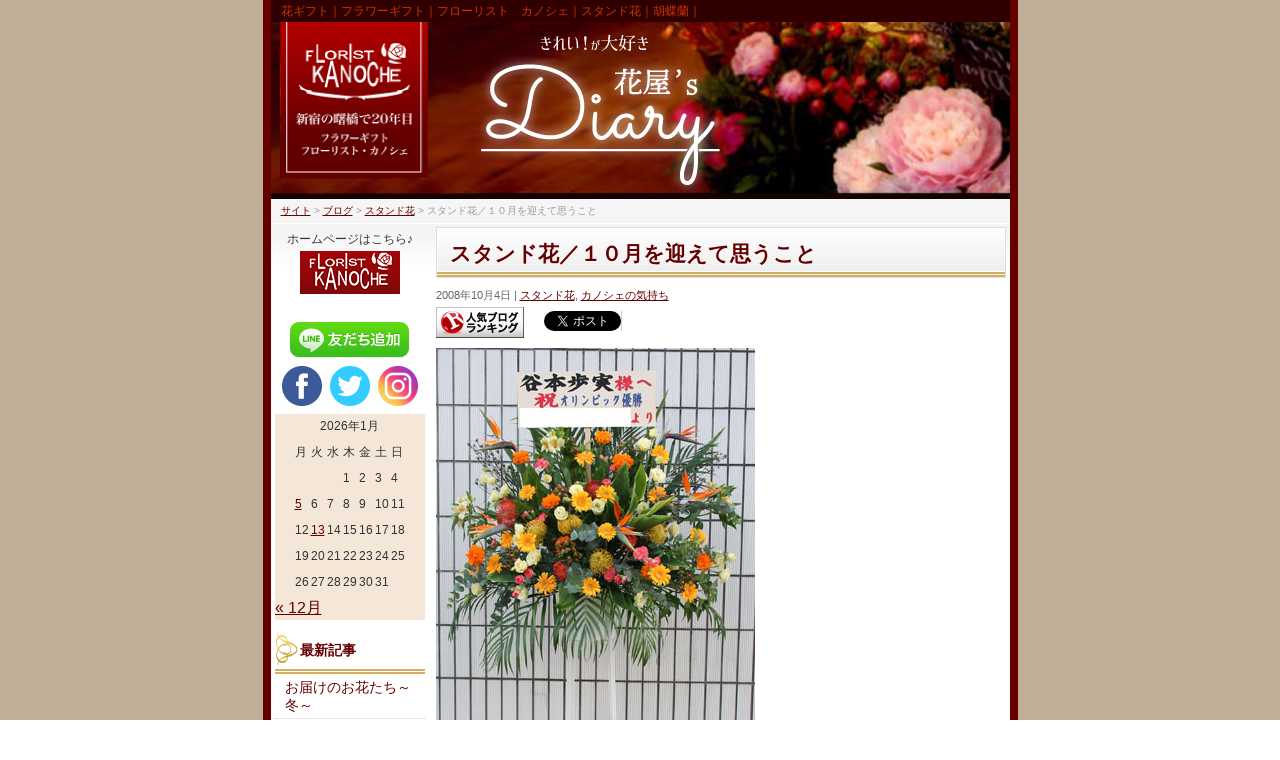

--- FILE ---
content_type: text/html; charset=UTF-8
request_url: https://blog.kanoche.com/archives/51210600.html
body_size: 28894
content:
<!DOCTYPE html>
<!--[if IE]>
<meta http-equiv="X-UA-Compatible" content="IE=Edge">
<![endif]-->
<html xmlns:fb="http://ogp.me/ns/fb#" dir="ltr" lang="ja" prefix="og: https://ogp.me/ns#">
<head>

<meta charset="UTF-8" />
<link rel="start" href="https://blog.kanoche.com" title="HOME" />

<!--[if lte IE 8]>
<link rel="stylesheet" type="text/css" media="all" href="https://blog.kanoche.com/wp-content/themes/biz-vektor-child/style_oldie.css" />
<![endif]-->
<meta id="viewport" name="viewport" content="width=device-width, initial-scale=1">

<title>スタンド花／１０月を迎えて思うこと - きれい！が大好き 花屋'S ダイアリー</title>
<!--[if lt IE 9]><script src="https://blog.kanoche.com/wp-content/themes/biz-vektor/js/html5.js"></script><![endif]-->

		<!-- All in One SEO 4.4.9.2 - aioseo.com -->
		<meta name="description" content="スタンド花のご注文。ありがたいことに 本当に たくさんいただいていて、嬉しいです。 トップの写真は、秋ちゃん作" />
		<meta name="robots" content="max-image-preview:large" />
		<link rel="canonical" href="https://blog.kanoche.com/archives/51210600.html" />
		<meta name="generator" content="All in One SEO (AIOSEO) 4.4.9.2" />
		<meta property="og:locale" content="ja_JP" />
		<meta property="og:site_name" content="きれい！が大好き 花屋&#039;S ダイアリー - 花ギフト｜フラワーギフト｜フローリスト　カノシェ｜スタンド花｜胡蝶蘭｜" />
		<meta property="og:type" content="article" />
		<meta property="og:title" content="スタンド花／１０月を迎えて思うこと - きれい！が大好き 花屋&#039;S ダイアリー" />
		<meta property="og:description" content="スタンド花のご注文。ありがたいことに 本当に たくさんいただいていて、嬉しいです。 トップの写真は、秋ちゃん作" />
		<meta property="og:url" content="https://blog.kanoche.com/archives/51210600.html" />
		<meta property="article:published_time" content="2008-10-04T05:45:54+00:00" />
		<meta property="article:modified_time" content="2008-10-04T05:45:54+00:00" />
		<meta name="twitter:card" content="summary_large_image" />
		<meta name="twitter:title" content="スタンド花／１０月を迎えて思うこと - きれい！が大好き 花屋&#039;S ダイアリー" />
		<meta name="twitter:description" content="スタンド花のご注文。ありがたいことに 本当に たくさんいただいていて、嬉しいです。 トップの写真は、秋ちゃん作" />
		<script type="application/ld+json" class="aioseo-schema">
			{"@context":"https:\/\/schema.org","@graph":[{"@type":"BlogPosting","@id":"https:\/\/blog.kanoche.com\/archives\/51210600.html#blogposting","name":"\u30b9\u30bf\u30f3\u30c9\u82b1\uff0f\uff11\uff10\u6708\u3092\u8fce\u3048\u3066\u601d\u3046\u3053\u3068 - \u304d\u308c\u3044\uff01\u304c\u5927\u597d\u304d \u82b1\u5c4b'S \u30c0\u30a4\u30a2\u30ea\u30fc","headline":"\u30b9\u30bf\u30f3\u30c9\u82b1\uff0f\uff11\uff10\u6708\u3092\u8fce\u3048\u3066\u601d\u3046\u3053\u3068","author":{"@id":"https:\/\/blog.kanoche.com\/archives\/author\/kirei_hanaya#author"},"publisher":{"@id":"https:\/\/blog.kanoche.com\/#organization"},"image":{"@type":"ImageObject","url":"https:\/\/blog.kanoche.com\/wp-content\/uploads\/imgs\/2\/d\/2d34996a.jpg","@id":"https:\/\/blog.kanoche.com\/archives\/51210600.html\/#articleImage"},"datePublished":"2008-10-04T05:45:54+09:00","dateModified":"2008-10-04T05:45:54+09:00","inLanguage":"ja","mainEntityOfPage":{"@id":"https:\/\/blog.kanoche.com\/archives\/51210600.html#webpage"},"isPartOf":{"@id":"https:\/\/blog.kanoche.com\/archives\/51210600.html#webpage"},"articleSection":"\u30b9\u30bf\u30f3\u30c9\u82b1, \u30ab\u30ce\u30b7\u30a7\u306e\u6c17\u6301\u3061"},{"@type":"BreadcrumbList","@id":"https:\/\/blog.kanoche.com\/archives\/51210600.html#breadcrumblist","itemListElement":[{"@type":"ListItem","@id":"https:\/\/blog.kanoche.com\/#listItem","position":1,"name":"\u5bb6"}]},{"@type":"Organization","@id":"https:\/\/blog.kanoche.com\/#organization","name":"\u304d\u308c\u3044\uff01\u304c\u5927\u597d\u304d \u82b1\u5c4b'S \u30c0\u30a4\u30a2\u30ea\u30fc","url":"https:\/\/blog.kanoche.com\/"},{"@type":"Person","@id":"https:\/\/blog.kanoche.com\/archives\/author\/kirei_hanaya#author","url":"https:\/\/blog.kanoche.com\/archives\/author\/kirei_hanaya","name":"\u3055\u308f\u3053","image":{"@type":"ImageObject","@id":"https:\/\/blog.kanoche.com\/archives\/51210600.html#authorImage","url":"https:\/\/secure.gravatar.com\/avatar\/462b616a662b56fbbecf76b7f4c4f11f?s=96&d=mm&r=g","width":96,"height":96,"caption":"\u3055\u308f\u3053"}},{"@type":"WebPage","@id":"https:\/\/blog.kanoche.com\/archives\/51210600.html#webpage","url":"https:\/\/blog.kanoche.com\/archives\/51210600.html","name":"\u30b9\u30bf\u30f3\u30c9\u82b1\uff0f\uff11\uff10\u6708\u3092\u8fce\u3048\u3066\u601d\u3046\u3053\u3068 - \u304d\u308c\u3044\uff01\u304c\u5927\u597d\u304d \u82b1\u5c4b'S \u30c0\u30a4\u30a2\u30ea\u30fc","description":"\u30b9\u30bf\u30f3\u30c9\u82b1\u306e\u3054\u6ce8\u6587\u3002\u3042\u308a\u304c\u305f\u3044\u3053\u3068\u306b \u672c\u5f53\u306b \u305f\u304f\u3055\u3093\u3044\u305f\u3060\u3044\u3066\u3044\u3066\u3001\u5b09\u3057\u3044\u3067\u3059\u3002 \u30c8\u30c3\u30d7\u306e\u5199\u771f\u306f\u3001\u79cb\u3061\u3083\u3093\u4f5c","inLanguage":"ja","isPartOf":{"@id":"https:\/\/blog.kanoche.com\/#website"},"breadcrumb":{"@id":"https:\/\/blog.kanoche.com\/archives\/51210600.html#breadcrumblist"},"author":{"@id":"https:\/\/blog.kanoche.com\/archives\/author\/kirei_hanaya#author"},"creator":{"@id":"https:\/\/blog.kanoche.com\/archives\/author\/kirei_hanaya#author"},"datePublished":"2008-10-04T05:45:54+09:00","dateModified":"2008-10-04T05:45:54+09:00"},{"@type":"WebSite","@id":"https:\/\/blog.kanoche.com\/#website","url":"https:\/\/blog.kanoche.com\/","name":"\u304d\u308c\u3044\uff01\u304c\u5927\u597d\u304d \u82b1\u5c4b'S \u30c0\u30a4\u30a2\u30ea\u30fc","description":"\u82b1\u30ae\u30d5\u30c8\uff5c\u30d5\u30e9\u30ef\u30fc\u30ae\u30d5\u30c8\uff5c\u30d5\u30ed\u30fc\u30ea\u30b9\u30c8\u3000\u30ab\u30ce\u30b7\u30a7\uff5c\u30b9\u30bf\u30f3\u30c9\u82b1\uff5c\u80e1\u8776\u862d\uff5c","inLanguage":"ja","publisher":{"@id":"https:\/\/blog.kanoche.com\/#organization"}}]}
		</script>
		<!-- All in One SEO -->

<link rel='dns-prefetch' href='//cdn.jsdelivr.net' />
<link rel='dns-prefetch' href='//maxcdn.bootstrapcdn.com' />
<link rel='dns-prefetch' href='//fonts.googleapis.com' />
<link rel="alternate" type="application/rss+xml" title="きれい！が大好き 花屋&#039;S ダイアリー &raquo; フィード" href="https://blog.kanoche.com/feed" />
<style type="text/css">.keyColorBG,.keyColorBGh:hover,.keyColor_bg,.keyColor_bg_hover:hover{background-color: #650000;}.keyColorCl,.keyColorClh:hover,.keyColor_txt,.keyColor_txt_hover:hover{color: #650000;}.keyColorBd,.keyColorBdh:hover,.keyColor_border,.keyColor_border_hover:hover{border-color: #650000;}.color_keyBG,.color_keyBGh:hover,.color_key_bg,.color_key_bg_hover:hover{background-color: #650000;}.color_keyCl,.color_keyClh:hover,.color_key_txt,.color_key_txt_hover:hover{color: #650000;}.color_keyBd,.color_keyBdh:hover,.color_key_border,.color_key_border_hover:hover{border-color: #650000;}</style>
<script type="text/javascript">
window._wpemojiSettings = {"baseUrl":"https:\/\/s.w.org\/images\/core\/emoji\/14.0.0\/72x72\/","ext":".png","svgUrl":"https:\/\/s.w.org\/images\/core\/emoji\/14.0.0\/svg\/","svgExt":".svg","source":{"concatemoji":"https:\/\/blog.kanoche.com\/wp-includes\/js\/wp-emoji-release.min.js?ver=6.3.7"}};
/*! This file is auto-generated */
!function(i,n){var o,s,e;function c(e){try{var t={supportTests:e,timestamp:(new Date).valueOf()};sessionStorage.setItem(o,JSON.stringify(t))}catch(e){}}function p(e,t,n){e.clearRect(0,0,e.canvas.width,e.canvas.height),e.fillText(t,0,0);var t=new Uint32Array(e.getImageData(0,0,e.canvas.width,e.canvas.height).data),r=(e.clearRect(0,0,e.canvas.width,e.canvas.height),e.fillText(n,0,0),new Uint32Array(e.getImageData(0,0,e.canvas.width,e.canvas.height).data));return t.every(function(e,t){return e===r[t]})}function u(e,t,n){switch(t){case"flag":return n(e,"\ud83c\udff3\ufe0f\u200d\u26a7\ufe0f","\ud83c\udff3\ufe0f\u200b\u26a7\ufe0f")?!1:!n(e,"\ud83c\uddfa\ud83c\uddf3","\ud83c\uddfa\u200b\ud83c\uddf3")&&!n(e,"\ud83c\udff4\udb40\udc67\udb40\udc62\udb40\udc65\udb40\udc6e\udb40\udc67\udb40\udc7f","\ud83c\udff4\u200b\udb40\udc67\u200b\udb40\udc62\u200b\udb40\udc65\u200b\udb40\udc6e\u200b\udb40\udc67\u200b\udb40\udc7f");case"emoji":return!n(e,"\ud83e\udef1\ud83c\udffb\u200d\ud83e\udef2\ud83c\udfff","\ud83e\udef1\ud83c\udffb\u200b\ud83e\udef2\ud83c\udfff")}return!1}function f(e,t,n){var r="undefined"!=typeof WorkerGlobalScope&&self instanceof WorkerGlobalScope?new OffscreenCanvas(300,150):i.createElement("canvas"),a=r.getContext("2d",{willReadFrequently:!0}),o=(a.textBaseline="top",a.font="600 32px Arial",{});return e.forEach(function(e){o[e]=t(a,e,n)}),o}function t(e){var t=i.createElement("script");t.src=e,t.defer=!0,i.head.appendChild(t)}"undefined"!=typeof Promise&&(o="wpEmojiSettingsSupports",s=["flag","emoji"],n.supports={everything:!0,everythingExceptFlag:!0},e=new Promise(function(e){i.addEventListener("DOMContentLoaded",e,{once:!0})}),new Promise(function(t){var n=function(){try{var e=JSON.parse(sessionStorage.getItem(o));if("object"==typeof e&&"number"==typeof e.timestamp&&(new Date).valueOf()<e.timestamp+604800&&"object"==typeof e.supportTests)return e.supportTests}catch(e){}return null}();if(!n){if("undefined"!=typeof Worker&&"undefined"!=typeof OffscreenCanvas&&"undefined"!=typeof URL&&URL.createObjectURL&&"undefined"!=typeof Blob)try{var e="postMessage("+f.toString()+"("+[JSON.stringify(s),u.toString(),p.toString()].join(",")+"));",r=new Blob([e],{type:"text/javascript"}),a=new Worker(URL.createObjectURL(r),{name:"wpTestEmojiSupports"});return void(a.onmessage=function(e){c(n=e.data),a.terminate(),t(n)})}catch(e){}c(n=f(s,u,p))}t(n)}).then(function(e){for(var t in e)n.supports[t]=e[t],n.supports.everything=n.supports.everything&&n.supports[t],"flag"!==t&&(n.supports.everythingExceptFlag=n.supports.everythingExceptFlag&&n.supports[t]);n.supports.everythingExceptFlag=n.supports.everythingExceptFlag&&!n.supports.flag,n.DOMReady=!1,n.readyCallback=function(){n.DOMReady=!0}}).then(function(){return e}).then(function(){var e;n.supports.everything||(n.readyCallback(),(e=n.source||{}).concatemoji?t(e.concatemoji):e.wpemoji&&e.twemoji&&(t(e.twemoji),t(e.wpemoji)))}))}((window,document),window._wpemojiSettings);
</script>
<style type="text/css">
img.wp-smiley,
img.emoji {
	display: inline !important;
	border: none !important;
	box-shadow: none !important;
	height: 1em !important;
	width: 1em !important;
	margin: 0 0.07em !important;
	vertical-align: -0.1em !important;
	background: none !important;
	padding: 0 !important;
}
</style>
	<link rel='stylesheet' id='wp-block-library-css' href='https://blog.kanoche.com/wp-includes/css/dist/block-library/style.min.css?ver=6.3.7' type='text/css' media='all' />
<style id='classic-theme-styles-inline-css' type='text/css'>
/*! This file is auto-generated */
.wp-block-button__link{color:#fff;background-color:#32373c;border-radius:9999px;box-shadow:none;text-decoration:none;padding:calc(.667em + 2px) calc(1.333em + 2px);font-size:1.125em}.wp-block-file__button{background:#32373c;color:#fff;text-decoration:none}
</style>
<style id='global-styles-inline-css' type='text/css'>
body{--wp--preset--color--black: #000000;--wp--preset--color--cyan-bluish-gray: #abb8c3;--wp--preset--color--white: #ffffff;--wp--preset--color--pale-pink: #f78da7;--wp--preset--color--vivid-red: #cf2e2e;--wp--preset--color--luminous-vivid-orange: #ff6900;--wp--preset--color--luminous-vivid-amber: #fcb900;--wp--preset--color--light-green-cyan: #7bdcb5;--wp--preset--color--vivid-green-cyan: #00d084;--wp--preset--color--pale-cyan-blue: #8ed1fc;--wp--preset--color--vivid-cyan-blue: #0693e3;--wp--preset--color--vivid-purple: #9b51e0;--wp--preset--gradient--vivid-cyan-blue-to-vivid-purple: linear-gradient(135deg,rgba(6,147,227,1) 0%,rgb(155,81,224) 100%);--wp--preset--gradient--light-green-cyan-to-vivid-green-cyan: linear-gradient(135deg,rgb(122,220,180) 0%,rgb(0,208,130) 100%);--wp--preset--gradient--luminous-vivid-amber-to-luminous-vivid-orange: linear-gradient(135deg,rgba(252,185,0,1) 0%,rgba(255,105,0,1) 100%);--wp--preset--gradient--luminous-vivid-orange-to-vivid-red: linear-gradient(135deg,rgba(255,105,0,1) 0%,rgb(207,46,46) 100%);--wp--preset--gradient--very-light-gray-to-cyan-bluish-gray: linear-gradient(135deg,rgb(238,238,238) 0%,rgb(169,184,195) 100%);--wp--preset--gradient--cool-to-warm-spectrum: linear-gradient(135deg,rgb(74,234,220) 0%,rgb(151,120,209) 20%,rgb(207,42,186) 40%,rgb(238,44,130) 60%,rgb(251,105,98) 80%,rgb(254,248,76) 100%);--wp--preset--gradient--blush-light-purple: linear-gradient(135deg,rgb(255,206,236) 0%,rgb(152,150,240) 100%);--wp--preset--gradient--blush-bordeaux: linear-gradient(135deg,rgb(254,205,165) 0%,rgb(254,45,45) 50%,rgb(107,0,62) 100%);--wp--preset--gradient--luminous-dusk: linear-gradient(135deg,rgb(255,203,112) 0%,rgb(199,81,192) 50%,rgb(65,88,208) 100%);--wp--preset--gradient--pale-ocean: linear-gradient(135deg,rgb(255,245,203) 0%,rgb(182,227,212) 50%,rgb(51,167,181) 100%);--wp--preset--gradient--electric-grass: linear-gradient(135deg,rgb(202,248,128) 0%,rgb(113,206,126) 100%);--wp--preset--gradient--midnight: linear-gradient(135deg,rgb(2,3,129) 0%,rgb(40,116,252) 100%);--wp--preset--font-size--small: 13px;--wp--preset--font-size--medium: 20px;--wp--preset--font-size--large: 36px;--wp--preset--font-size--x-large: 42px;--wp--preset--spacing--20: 0.44rem;--wp--preset--spacing--30: 0.67rem;--wp--preset--spacing--40: 1rem;--wp--preset--spacing--50: 1.5rem;--wp--preset--spacing--60: 2.25rem;--wp--preset--spacing--70: 3.38rem;--wp--preset--spacing--80: 5.06rem;--wp--preset--shadow--natural: 6px 6px 9px rgba(0, 0, 0, 0.2);--wp--preset--shadow--deep: 12px 12px 50px rgba(0, 0, 0, 0.4);--wp--preset--shadow--sharp: 6px 6px 0px rgba(0, 0, 0, 0.2);--wp--preset--shadow--outlined: 6px 6px 0px -3px rgba(255, 255, 255, 1), 6px 6px rgba(0, 0, 0, 1);--wp--preset--shadow--crisp: 6px 6px 0px rgba(0, 0, 0, 1);}:where(.is-layout-flex){gap: 0.5em;}:where(.is-layout-grid){gap: 0.5em;}body .is-layout-flow > .alignleft{float: left;margin-inline-start: 0;margin-inline-end: 2em;}body .is-layout-flow > .alignright{float: right;margin-inline-start: 2em;margin-inline-end: 0;}body .is-layout-flow > .aligncenter{margin-left: auto !important;margin-right: auto !important;}body .is-layout-constrained > .alignleft{float: left;margin-inline-start: 0;margin-inline-end: 2em;}body .is-layout-constrained > .alignright{float: right;margin-inline-start: 2em;margin-inline-end: 0;}body .is-layout-constrained > .aligncenter{margin-left: auto !important;margin-right: auto !important;}body .is-layout-constrained > :where(:not(.alignleft):not(.alignright):not(.alignfull)){max-width: var(--wp--style--global--content-size);margin-left: auto !important;margin-right: auto !important;}body .is-layout-constrained > .alignwide{max-width: var(--wp--style--global--wide-size);}body .is-layout-flex{display: flex;}body .is-layout-flex{flex-wrap: wrap;align-items: center;}body .is-layout-flex > *{margin: 0;}body .is-layout-grid{display: grid;}body .is-layout-grid > *{margin: 0;}:where(.wp-block-columns.is-layout-flex){gap: 2em;}:where(.wp-block-columns.is-layout-grid){gap: 2em;}:where(.wp-block-post-template.is-layout-flex){gap: 1.25em;}:where(.wp-block-post-template.is-layout-grid){gap: 1.25em;}.has-black-color{color: var(--wp--preset--color--black) !important;}.has-cyan-bluish-gray-color{color: var(--wp--preset--color--cyan-bluish-gray) !important;}.has-white-color{color: var(--wp--preset--color--white) !important;}.has-pale-pink-color{color: var(--wp--preset--color--pale-pink) !important;}.has-vivid-red-color{color: var(--wp--preset--color--vivid-red) !important;}.has-luminous-vivid-orange-color{color: var(--wp--preset--color--luminous-vivid-orange) !important;}.has-luminous-vivid-amber-color{color: var(--wp--preset--color--luminous-vivid-amber) !important;}.has-light-green-cyan-color{color: var(--wp--preset--color--light-green-cyan) !important;}.has-vivid-green-cyan-color{color: var(--wp--preset--color--vivid-green-cyan) !important;}.has-pale-cyan-blue-color{color: var(--wp--preset--color--pale-cyan-blue) !important;}.has-vivid-cyan-blue-color{color: var(--wp--preset--color--vivid-cyan-blue) !important;}.has-vivid-purple-color{color: var(--wp--preset--color--vivid-purple) !important;}.has-black-background-color{background-color: var(--wp--preset--color--black) !important;}.has-cyan-bluish-gray-background-color{background-color: var(--wp--preset--color--cyan-bluish-gray) !important;}.has-white-background-color{background-color: var(--wp--preset--color--white) !important;}.has-pale-pink-background-color{background-color: var(--wp--preset--color--pale-pink) !important;}.has-vivid-red-background-color{background-color: var(--wp--preset--color--vivid-red) !important;}.has-luminous-vivid-orange-background-color{background-color: var(--wp--preset--color--luminous-vivid-orange) !important;}.has-luminous-vivid-amber-background-color{background-color: var(--wp--preset--color--luminous-vivid-amber) !important;}.has-light-green-cyan-background-color{background-color: var(--wp--preset--color--light-green-cyan) !important;}.has-vivid-green-cyan-background-color{background-color: var(--wp--preset--color--vivid-green-cyan) !important;}.has-pale-cyan-blue-background-color{background-color: var(--wp--preset--color--pale-cyan-blue) !important;}.has-vivid-cyan-blue-background-color{background-color: var(--wp--preset--color--vivid-cyan-blue) !important;}.has-vivid-purple-background-color{background-color: var(--wp--preset--color--vivid-purple) !important;}.has-black-border-color{border-color: var(--wp--preset--color--black) !important;}.has-cyan-bluish-gray-border-color{border-color: var(--wp--preset--color--cyan-bluish-gray) !important;}.has-white-border-color{border-color: var(--wp--preset--color--white) !important;}.has-pale-pink-border-color{border-color: var(--wp--preset--color--pale-pink) !important;}.has-vivid-red-border-color{border-color: var(--wp--preset--color--vivid-red) !important;}.has-luminous-vivid-orange-border-color{border-color: var(--wp--preset--color--luminous-vivid-orange) !important;}.has-luminous-vivid-amber-border-color{border-color: var(--wp--preset--color--luminous-vivid-amber) !important;}.has-light-green-cyan-border-color{border-color: var(--wp--preset--color--light-green-cyan) !important;}.has-vivid-green-cyan-border-color{border-color: var(--wp--preset--color--vivid-green-cyan) !important;}.has-pale-cyan-blue-border-color{border-color: var(--wp--preset--color--pale-cyan-blue) !important;}.has-vivid-cyan-blue-border-color{border-color: var(--wp--preset--color--vivid-cyan-blue) !important;}.has-vivid-purple-border-color{border-color: var(--wp--preset--color--vivid-purple) !important;}.has-vivid-cyan-blue-to-vivid-purple-gradient-background{background: var(--wp--preset--gradient--vivid-cyan-blue-to-vivid-purple) !important;}.has-light-green-cyan-to-vivid-green-cyan-gradient-background{background: var(--wp--preset--gradient--light-green-cyan-to-vivid-green-cyan) !important;}.has-luminous-vivid-amber-to-luminous-vivid-orange-gradient-background{background: var(--wp--preset--gradient--luminous-vivid-amber-to-luminous-vivid-orange) !important;}.has-luminous-vivid-orange-to-vivid-red-gradient-background{background: var(--wp--preset--gradient--luminous-vivid-orange-to-vivid-red) !important;}.has-very-light-gray-to-cyan-bluish-gray-gradient-background{background: var(--wp--preset--gradient--very-light-gray-to-cyan-bluish-gray) !important;}.has-cool-to-warm-spectrum-gradient-background{background: var(--wp--preset--gradient--cool-to-warm-spectrum) !important;}.has-blush-light-purple-gradient-background{background: var(--wp--preset--gradient--blush-light-purple) !important;}.has-blush-bordeaux-gradient-background{background: var(--wp--preset--gradient--blush-bordeaux) !important;}.has-luminous-dusk-gradient-background{background: var(--wp--preset--gradient--luminous-dusk) !important;}.has-pale-ocean-gradient-background{background: var(--wp--preset--gradient--pale-ocean) !important;}.has-electric-grass-gradient-background{background: var(--wp--preset--gradient--electric-grass) !important;}.has-midnight-gradient-background{background: var(--wp--preset--gradient--midnight) !important;}.has-small-font-size{font-size: var(--wp--preset--font-size--small) !important;}.has-medium-font-size{font-size: var(--wp--preset--font-size--medium) !important;}.has-large-font-size{font-size: var(--wp--preset--font-size--large) !important;}.has-x-large-font-size{font-size: var(--wp--preset--font-size--x-large) !important;}
.wp-block-navigation a:where(:not(.wp-element-button)){color: inherit;}
:where(.wp-block-post-template.is-layout-flex){gap: 1.25em;}:where(.wp-block-post-template.is-layout-grid){gap: 1.25em;}
:where(.wp-block-columns.is-layout-flex){gap: 2em;}:where(.wp-block-columns.is-layout-grid){gap: 2em;}
.wp-block-pullquote{font-size: 1.5em;line-height: 1.6;}
</style>
<link rel='stylesheet' id='rpt_front_style-css' href='https://blog.kanoche.com/wp-content/plugins/related-posts-thumbnails/assets/css/front.css?ver=1.9.0' type='text/css' media='all' />
<link rel='stylesheet' id='Biz_Vektor_common_style-css' href='https://blog.kanoche.com/wp-content/themes/biz-vektor/css/bizvektor_common_min.css?ver=1.9.13' type='text/css' media='all' />
<link rel='stylesheet' id='Biz_Vektor_Design_style-css' href='https://blog.kanoche.com/wp-content/plugins/bizvektor-garden/css/garden.min.css?ver=1.0.1' type='text/css' media='all' />
<link rel='stylesheet' id='Biz_Vektor_plugin_sns_style-css' href='https://blog.kanoche.com/wp-content/themes/biz-vektor/plugins/sns/style_bizvektor_sns.css?ver=6.3.7' type='text/css' media='all' />
<link rel='stylesheet' id='Biz_Vektor_add_font_awesome-css' href='//maxcdn.bootstrapcdn.com/font-awesome/4.3.0/css/font-awesome.min.css?ver=6.3.7' type='text/css' media='all' />
<link rel='stylesheet' id='Biz_Vektor_add_web_fonts-css' href='//fonts.googleapis.com/css?family=Droid+Sans%3A700%7CLato%3A900%7CAnton&#038;ver=6.3.7' type='text/css' media='all' />
<link rel="https://api.w.org/" href="https://blog.kanoche.com/wp-json/" /><link rel="alternate" type="application/json" href="https://blog.kanoche.com/wp-json/wp/v2/posts/3370" /><link rel="EditURI" type="application/rsd+xml" title="RSD" href="https://blog.kanoche.com/xmlrpc.php?rsd" />
<link rel='shortlink' href='https://blog.kanoche.com/?p=3370' />
<link rel="alternate" type="application/json+oembed" href="https://blog.kanoche.com/wp-json/oembed/1.0/embed?url=https%3A%2F%2Fblog.kanoche.com%2Farchives%2F51210600.html" />
<link rel="alternate" type="text/xml+oembed" href="https://blog.kanoche.com/wp-json/oembed/1.0/embed?url=https%3A%2F%2Fblog.kanoche.com%2Farchives%2F51210600.html&#038;format=xml" />
			<style>
			#related_posts_thumbnails li{
				border-right: 1px solid #dddddd;
				background-color: #ffffff			}
			#related_posts_thumbnails li:hover{
				background-color: #eeeeee;
			}
			.relpost_content{
				font-size:	12px;
				color: 		#333333;
			}
			.relpost-block-single{
				background-color: #ffffff;
				border-right: 1px solid  #dddddd;
				border-left: 1px solid  #dddddd;
				margin-right: -1px;
			}
			.relpost-block-single:hover{
				background-color: #eeeeee;
			}
		</style>

	
<!-- Twitter Cards Meta - V 2.5.4 -->
<meta name="twitter:card" content="summary" />
<meta name="twitter:site" content="@florist_kanoche" />
<meta name="twitter:creator" content="@florist_kanoche" />
<meta name="twitter:url" content="https://blog.kanoche.com/archives/51210600.html" />
<meta name="twitter:title" content="スタンド花／１０月を迎えて思うこと" />
<meta name="twitter:description" content="スタンド花のご注文。ありがたいことに　本当に　たくさんいただいていて、嬉しいです。 トップの写真は、秋ちゃん作。金メダル受賞のお祝いパーティに。 秋ちゃんの作ったお花も　これで　アップするの最後かなあ。さみし。。 今週も ..." />
<meta name="twitter:image" content="https://blog.kanoche.com/wp-content/uploads/imgs/2/d/2d34996a.jpg" />
<!-- Twitter Cards Meta By WPDeveloper.net -->

<meta property="og:title" content="スタンド花／１０月を迎えて思うこと" />
<meta property="og:description" content="スタンド花のご注文。ありがたいことに　本当に　たくさんいただいていて、嬉しいです。 トップの写真は、秋ちゃん作。金メダル受賞のお祝いパーティに。 秋ちゃんの作ったお花も　これで　アップするの最後かなあ" />
<meta property="og:type" content="article" />
<meta property="og:url" content="https://blog.kanoche.com/archives/51210600.html" />
<meta property="og:image" content="https://blog.kanoche.com/wp-content/themes/biz-vektor-child/images/head.png" />
<meta property="og:site_name" content="きれい！が大好き 花屋&#039;S ダイアリー" />
<meta name="twitter:card" content="summary_large_image" />
<meta name="twitter:site" content="florist_kanoche" />
<meta property="og:locale" content="ja_JP" />
<!-- [ BizVektor OGP ] -->
<meta property="og:site_name" content="きれい！が大好き 花屋&#039;S ダイアリー" />
<meta property="og:url" content="https://blog.kanoche.com/archives/51210600.html" />
<meta property="fb:app_id" content="" />
<meta property="og:type" content="article" />
<meta property="og:title" content="スタンド花／１０月を迎えて思うこと | きれい！が大好き 花屋&#039;S ダイアリー" />
<meta property="og:description" content="  スタンド花のご注文。ありがたいことに　本当に　たくさんいただいていて、嬉しいです。 トップの写真は、秋ちゃん作。金メダル受賞のお祝いパーティに。 秋ちゃんの作ったお花も　これで　アップするの最後かなあ。さみし。。  今週も　かなり忙しかったのですが　chikaちゃんも　何度か『秋ちゃ～ん！かむばーっく！』と、叫んでいました。 なんてね、心配かけてはいけません＾＾。 秋ちゃんは　秋ちゃんの新たなスタート☆応援しています！  こちらは　上の写真の送り主様が、谷本選手が　金メダ" />
<!-- [ /BizVektor OGP ] -->
<!--[if lte IE 8]>
<link rel="stylesheet" type="text/css" media="all" href="https://blog.kanoche.com/wp-content/plugins/bizvektor-garden/css/garden_old_ie.min.css" />
<![endif]-->
<link rel="SHORTCUT ICON" HREF="//blog.kanoche.com/wp-content/uploads/2019/05/favicon.ico" /><link rel="pingback" href="https://blog.kanoche.com/xmlrpc.php" />
<style type="text/css">
@media (min-width: 660px) {
#pageTitBnr #pageTitInner { background: url('http://blog.kanoche.com/wp-content/uploads/2017/04/pageTitBnr_bg.png') right 50% no-repeat #fff; }
}
</style>
<!--[if lte IE 8]>
<style type="text/css">
#pageTitBnr #pageTitInner { background: url('http://blog.kanoche.com/wp-content/uploads/2017/04/pageTitBnr_bg.png') right bottom no-repeat #fff; }
</style>
<![endif]-->
<style type="text/css">
/*-------------------------------------------*/
/*	garden color
/*-------------------------------------------*/
a { color:#650000; }
a:hover { color:#ae0001; }

#searchform input[type=submit],
p.form-submit input[type=submit],
form#searchform input#searchsubmit,
#content form input.wpcf7-submit,
#confirm-button input,
a.btn,
.linkBtn a,
input[type=button],
input[type=submit] { background-color:#650000; }

.moreLink a { background: #650000; }
.moreLink a:hover { background: #ae0001; }

#headerTop { border-top: 3px solid #650000; }
#headContactTel { color:#650000; }

#gMenu .assistive-text { background-color:#650000; }

#gMenu .menu li a span { color: #650000; }
#gMenu .menu li a:hover { border-left-color: #650000;}

#gMenu .menu li ul li a:hover,
#gMenu .menu li.current_page_item a,
#gMenu .menu li.current_page_item ul.sub-menu li a:hover,
#gMenu .menu li.current_page_ancestor ul.sub-menu li.current_page_item a,
#gMenu .menu li.current-menu-ancestor li a:hover,
#gMenu .menu li.current-page-ancestor li a:hover{ border-left-color: #650000; }
#gMenu .menu li.current_page_item ul.sub-menu li { border-bottom: none; }

#topPr .topPrOuter h3 a { color: #650000; }

.sideTower li#sideContact.sideBnr a,
#sideTower li#sideContact.sideBnr a,
#content .infoList .rssBtn a,
form#searchform input#searchsubmit { background-color: #650000; }

.sideTower li#sideContact.sideBnr a:hover,
#sideTower li#sideContact.sideBnr a:hover,
#content .infoList .rssBtn a:hover,
form#searchform input#searchsubmit:hover { background-color: #ae0001; }


#panList .innerBox ul a:hover { color:#ae0001; }

#content h2:after,
#content h1.contentTitle:after,
#content h1.entryPostTitle:after,
.sideTower .localHead:after,
#sideTower .localHead:after,
#content .sideWidget h4:after { border-bottom:3px solid #650000; }

#content h4,
#content h3,
#content h2,
#content h1.contentTitle,
#content h1.entryPostTitle,
#content .infoList .infoListBox div.entryTxtBox h4.entryTitle a,
.sideTower .localHead,
#sideTower .localHead,
#content .sideWidget h4 { color: #650000; }

#content .mainFootContact p.mainFootTxt span.mainFootTel { color:#650000; }
#content .mainFootContact .mainFootBt a { background-color: #650000; }
#content .mainFootContact .mainFootBt a:hover { background-color: #ae0001; }

#content .infoList .infoCate a {  }
#content .infoList .infoCate a:hover { background-color: #ffe5e5; color:#650000; }

.paging span,
.paging a	{ color:#650000; border-color:#650000; }
.paging span.current,
.paging a:hover	{ background-color:#650000; }

	/* アクティブのページ */
.sideTower .sideWidget li a:hover,
.sideTower .sideWidget li.current_page_item a,
.sideTower .sideWidget li.current-cat a,
#sideTower .sideWidget li a:hover,
#sideTower .sideWidget li.current_page_item a,
#sideTower .sideWidget li.current-cat a	{ color:#650000;background-color: #ffe5e5; }
	/* 親がアクティブの子ページ（リセットする） */
.sideTower .sideWidget li.current-cat li a,
.sideTower .sideWidget li.current_page_item li a,
#sideTower .sideWidget li.current-cat li a,
#sideTower .sideWidget li.current_page_item li a	{ color:#333;background-color:inherit; }
	/* 親がアクティブの子ページhover */
.sideTower .sideWidget li.current-cat li a:hover,
.sideTower .sideWidget li.current_page_item li a:hover,
#sideTower .sideWidget li.current-cat li a:hover,
#sideTower .sideWidget li.current_page_item li a:hover	{ color:#650000;background-color: #ffe5e5; }
	/* 子がアクティブのページ */
.sideTower .sideWidget li li.current-cat a,
.sideTower .sideWidget li li.current_page_item a,
#sideTower .sideWidget li li.current-cat a,
#sideTower .sideWidget li li.current_page_item a { color:#650000;background-color: #ffe5e5; }
	/* 子がアクティブの孫ページ（リセットする） */
.sideTower .sideWidget li li.current-cat li a,
.sideTower .sideWidget li li.current_page_item li a,
#sideTower .sideWidget li li.current-cat li a,
#sideTower .sideWidget li li.current_page_item li a { color:#333;background-color:inherit; }
	/* 子がアクティブの孫ページhover */
.sideTower .sideWidget li li.current-cat li a:hover,
.sideTower .sideWidget li li.current_page_item li a:hover,
#sideTower .sideWidget li li.current-cat li a:hover,
#sideTower .sideWidget li li.current_page_item li a:hover { color:#650000;background-color: #ffe5e5; }
.sideTower .ttBoxSection .ttBox a:hover,
#sideTower .ttBoxSection .ttBox a:hover { color: #650000; }

#pagetop a { background-color: #650000; }

#footMenu { border-top-color: #650000; }
#footMenu .menu li a:hover { color:#650000; }
#footMenu .menu li a:before {  }
/*-------------------------------------------*/
/* pc iPad3より大きい場合
/*-------------------------------------------*/
@media (min-width: 770px) {
#gMenu .menu li { border-bottom: 3px solid #fefefe; }
head/* */body #gMenu .menu li { border-bottom: 3px solid #f3f3f3; } /*ie8で:hoverの順番が先に来ることで、適応されないのでここに追加*/
#gMenu .menu li ul.sub-menu li a,
#gMenu .menu li a:hover { border-left:none; }
#gMenu .menu li.menuFirst a,
#gMenu .menu li.menuFirst a:hover { border-left: 1px solid #e5e5e5 !important; }
#gMenu .menu li:hover { border-bottom-color: #650000; border-left:none; }
#gMenu .menu li:hover ul li:hover {border-bottom: 1px solid #e5e5e5;}
#gMenu .menu li.current_page_item,
#gMenu .menu li.current_page_ancestor,
#gMenu .menu li.current-page-ancestor,
#gMenu .menu li.current_page_item li a:hover,
#gMenu .menu li.current-menu-ancestor li a:hover,
#gMenu .menu li.current-page-ancestor li a:hover{ border-bottom:3px solid #650000; border-left: none; }
#gMenu .menu li.current_page_item.menuFirst a,
#gMenu .menu li.current_page_item li a:hover,
#gMenu .menu li.current-menu-ancestor li a:hover,
#gMenu .menu li.current-page-ancestor li a:hover {border-left: none;}
}
</style>
<!--[if lte IE 8]>
<style type="text/css">
#gMenu .menu li:hover { border-bottom-color: #650000; border-left:none; }
#gMenu .menu li.current_page_item,
#gMenu .menu li.current_page_ancestor,
#gMenu .menu li.current-page-ancestor,
#gMenu .menu li.current_page_item li a:hover,
#gMenu .menu li.current-menu-ancestor li a:hover,
#gMenu .menu li.current-page-ancestor li a:hover{ border-bottom:3px solid #650000; border-left: none; }
#gMenu .menu li.current_page_item ul.sub-menu li {border-bottom: 1px solid #e5e5e5;}
</style>
<![endif]-->

	<style type="text/css">
/*-------------------------------------------*/
/*	menu divide
/*-------------------------------------------*/
@media (min-width: 970px) { #gMenu .menu > li { width:16.65%; text-align:center; } }
</style>
<!--[if lte IE 8]>
<style type="text/css">
#gMenu .menu li { width:px; text-align:center; }
#gMenu .menu li.current_page_item,
#gMenu .menu li.current_page_ancestor { width:px; }
</style>
<![endif]-->
<style type="text/css">
/*-------------------------------------------*/
/*	font
/*-------------------------------------------*/
h1,h2,h3,h4,h4,h5,h6,#header #site-title,#pageTitBnr #pageTitInner #pageTit,#content .leadTxt,#sideTower .localHead {font-family: "ヒラギノ角ゴ Pro W3","Hiragino Kaku Gothic Pro","メイリオ",Meiryo,Osaka,"ＭＳ Ｐゴシック","MS PGothic",sans-serif; }
#pageTitBnr #pageTitInner #pageTit { font-weight:lighter; }
#gMenu .menu li a strong {font-family: "ヒラギノ角ゴ Pro W3","Hiragino Kaku Gothic Pro","メイリオ",Meiryo,Osaka,"ＭＳ Ｐゴシック","MS PGothic",sans-serif; }
</style>
<link rel="stylesheet" href="https://blog.kanoche.com/wp-content/themes/biz-vektor-child/style.css" type="text/css" media="all" />
<style type="text/css">
/* 全体 */
body {
   font-family:"ヒラギノ角ゴ Pro W3", "Hiragino Kaku Gothic Pro", "メイリオ", Meiryo, Osaka, "ＭＳ Ｐゴシック", "MS PGothic", sans-serif;
   color: #333;
  max-width:100vw;
}

#content p {
    margin-bottom: 10px;
}

@media (min-width: 770px) {
  body {
   font-size: 100%;
  }
}

@media (max-width: 770px) {
  .innerBox {
    width: 98%;
  }
  #footerInner.innerBox {
    width: 94%;
  }
}

/*　管理者に表示される説明を消す　*/
.adminEdit {
    display:none;
}

/* h2 */
#content h2 {
//    border-radius: 6px 6px 0 0;        /* CSS3草案 */
//    -webkit-border-radius: 6px 6px 0 0;    /* Safari,Google Chrome用 */
//    -moz-border-radius: 6px 6px 0 0;   /* Firefox用 */
  margin-top: 30px;
  margin-bottom: 20px;
  padding-left: 36px;
//  background: url(https://blog.kanoche.com/wp-content/uploads/2017/04/section-title.png) 6px 50% no-repeat,
//  linear-gradient(rgb(255, 255, 255) 0px, rgb(246, 246, 246) 47%, rgb(242, 242, 242) 100%);
  background: url(https://blog.kanoche.com/wp-content/uploads/2017/04/section-title.png) 6px 50% no-repeat;
box-shadow:-3px -3px 16px 4px rgba(0,0,0,0.05) inset;
-moz-box-shadow:-3px -3px 16px 4px rgba(0,0,0,0.05) inset;
-webkit-box-shadow:-3px -3px 16px 4px rgba(0,0,0,0.05) inset;
}

#content h2.entryTitle {
  margin-top: 0;
}

#content h2:after, #content h1.entryPostTitle:after, .sideTower .localHead:after, #sideTower .localHead:after, #content .sideWidget h4:after {
    border-bottom: 5px double #d5ae60;
}



/* h3 */
#content h3 {
  margin-top: 20px;
  color: #FFF;
  background: #650000;
  text-shadow: 1px 1px 1px #300000;
  border-radius: 6px;        /* CSS3草案 */
  -webkit-border-radius: 6px;    /* Safari,Google Chrome用 */
  -moz-border-radius: 6px;   /* Firefox用 */
}

/* h4 */
#content h4 {
    font-size: 14px;
    border-bottom: none;
//    margin: 0 10px 0;
    margin: 0;
    clear: none;
}

/* table */
#content table {
    margin: 10px -1px 0 0;
    border: none;
    border-top: 1px solid #CCC;
}

#content table th {
    background-color: #FFF;
    vertical-align: middle;
    text-align: center;
}

#content table td {
    background-color: #FFF;
}

/* モバイル対応table */
#content table.mobile-block {
    border-top: none;
}

#content table.mobile-block th {
    border-top: 1px solid #CCC;
}

#content table.mobile-block td {
    border-top: 1px solid #CCC;
}

iframe {
  width: 98%;
  border-right: 1px solid #CCC;
}

/* form */
form {
    padding: 10px;
    background: #F4E7D7;
    margin-bottom: 10px;
    overflow:hidden;
}

/* セレクトボックス */
form select {
        width: 100%;
	padding: 2px 10px;
	-webkit-appearance: none;
	-moz-appearance: none;
	appearance: none;
	border: 1px solid #CCC;
	background: #eee;
	background: url(https://blog.kanoche.com/wp-content/uploads/2017/05/arrow01.png) right 50% no-repeat, -webkit-gradient(linear, left top, left bottom, from(#fff),to(#efebe1));
	background: url(https://blog.kanoche.com/wp-content/uploads/2017/05/arrow01.png) right 50% no-repeat, linear-gradient(to bottom, #fff 0%,#efebe1 100%);
	background-size: 18px, 100%;
        font-size: 110%;
}

form select:hover {
  cursor: pointer;
}

/* 写真に枠と影を付ける */
.imgframe {
    padding: 2px;
    border: #ccc 1pt solid;
    -webkit-box-shadow: 4px 4px 4px rgba(0,0,0,0.1);
            box-shadow: 4px 4px 4px rgba(0,0,0,0.1);
    margin-bottom: 20px !important;
}

/* スマホのとき画像を小さく */
.content img.imgframe {
    max-width: 98% !important;
}

/* 全体 */
#main #container {
  padding-top: 0px;
}

@media (min-width: 775px) {
  .innerBox, #gMenu #gMenuInner.innerBox, #panList .innerBox, #footMenu .innerBox, #topMainBnrFrame, #pageTitBnr .innerBox, #topMainBnrFrame {
    width: 739px;
  }
}

/* メインコンテンツ幅 */
@media (min-width: 775px) {
  #main #container #content {
    width:570px;
  }
}

/* ヘッダートップ */
#headerTop {
  background: #C0AE96;
  border-top: none;
  border-bottom: none;
  -webkit-box-shadow: none;
          box-shadow: none;
}

#headerTop #site-description {
  color: #CC3300;
}

#headerTop .innerBox {
  background: #300000;
}

@media (min-width: 770px) {
  #headerTop .innerBox {
    border-left: 8px solid #650000;
    border-right: 8px solid #650000;
  }
  #headerTop #site-description {
    padding-left: 10px;
  }
}

/* ヘッダー */
#header {
  background: #C0AE96;
}

#header .innerBox {
    padding-top: 0;
}

@media (min-width: 770px) {
  #header .innerBox {
    padding-top: 0;
    border-left: 8px solid #650000;
    border-right: 8px solid #650000;
  }
  #header .innerBox #site-title {
    padding-bottom: 0;
  }
}

@media (min-width: 775px) {
  #header .innerBox {
    padding-top: 0;
  }
}

@media (max-width: 770px) { /* スマホ */
  #header .innerBox {
    width: 100%;
  }
}

/* ロゴ */
#header .innerBox #site-title a img {
    max-height: 228px;
}

#header #site-title {
    padding-bottom: 0;
    padding-right: 0;
}

/* グローバルナビ */
#gMenu {
    display: none;
}

#gMenu .menu li a {
    line-height: 17px;
}

#gMenu .menu li a strong {
    font-size: 15px;
}

@media (min-width: 770px) {
  html>body #gMenu {
    background: #C0AE96;
    border-top: none;
    -webkit-box-shadow: none;
            box-shadow: none;
  }
  #gMenu #gMenuInner.innerBox {
    background: url(https://blog.kanoche.com/wp-content/plugins/bizvektor-garden/images/gmenu_oldie.jpg) left center repeat-x;
    background-color: #FFF;
    border-left: 8px solid #650000;
    border-right: 8px solid #650000;
    margin: 0 auto;
  }
  #gMenu .menu li.current_page_item, #gMenu .menu li.current_page_ancestor, #gMenu .menu li.current-page-ancestor, #gMenu .menu li:hover {
    border-bottom: 3px solid #B20000;
  }
}

/* メインコンテンツ */
#main #container {
    background: url(https://blog.kanoche.com/wp-content/plugins/bizvektor-garden/images/head_bg.png) left top repeat-x;
    background-color: #FFF;
}

@media (min-width: 770px) {
  #main {
    background: #C0AE96;
  }
  #main #container {
    border-left: 8px solid #650000;
    border-right: 8px solid #650000;
  }
}

@media (min-width: 775px) {
  body.left-sidebar #main #container #content {
    margin-right: 4px;
//    padding: 0 8px;
//    box-shadow: 0 0 4px rgba(0,0,0,0.3);
  }
}

/* サイドバー */
.sideTower .widget_nav_menu li a, .sideTower .localSection li a, #sideTower .widget_nav_menu li a, #sideTower .localSection li a {
    color: #650000;
}




.sideTower .sideWidget li a, #sideTower .sideWidget li a {
    padding: 5px 10px 3px 10px;
}

/* ショップメニュー */
.sideTower #nav_menu-2 li a, #sideTower #nav_menu-2 li a {
    padding: 5px 10px 3px 20px;
}

.sideTower .sideWidget, #sideTower .sideWidget {
    margin-bottom: 4px;
}


.sideTower .widget_nav_menu, .sideTower .localSection, #sideTower .widget_nav_menu, #sideTower .localSection {
    border: none;
    outline: none;
    -webkit-box-shadow: none;
            box-shadow: none;
    background: none;
    padding: 4px;
    margin: 4px 4px 20px 4px;
}

#nav_menu-2, #text-7 { /* ショップメニュー */
    display: none;
}

@media (min-width: 775px) {
  #main #container #sideTower {
    width:150px;
  }
  body.left-sidebar #main #container #sideTower {
    margin-top: 4px;
    margin-left: 4px;
  }
  #nav_menu-2, #text-7 { /* ショップメニュー */
    display: block;
  }
}

/* ImageWidget */
.widget_sp_image {
  text-align: center;
}

/*PAGETOP*/
#back-top #pagetop {
  display:none;
}

#pagetopInner {
    background: #FFF;
}

@media (min-width: 770px) {
  #footerSection #pagetop {
    background: #C0AE96;
  }
  #pagetopInner {
    border-left: 8px solid #650000;
    border-right: 8px solid #650000;
  }
}

#pagetop a {
    color: #C0AE96;
    background: #650000;
    margin-right: 20px;
}

/* フッターメニュー */
#footMenu {
   background: #650000;
   border-top: none;
}

#footMenu .menu li {
    -webkit-box-shadow: 0 1px #7F0000;
            box-shadow: 0 1px #7F0000;
    border-bottom: 1px solid #4C0000;
}

#footMenu #footMenuInner {
    background: #650000;
    border-left: 8px solid #650000;
    border-right: 8px solid #650000;
}

#footMenu .innerBox a {
    color: #C0AE96;
}

#footMenu .menu li a:hover {
    color: #FFF;
}

@media (min-width: 775px) {
  #footMenu .menu li {
    -webkit-box-shadow: none;
            box-shadow: none;
    border-bottom: none;
  }
}

@media (min-width: 770px) {
  #footMenu {
    background: #C0AE96;
    border-top: none;
    border-bottom: none;
    -webkit-box-shadow: none;
            box-shadow: none;
  }
  #footMenu #footMenuInner {
    padding: 0;
  }
  #footMenu .menu li {
    -webkit-box-shadow: none;
            box-shadow: none;
    border-bottom: none;
  }
}

/* フッター */
#footer {
    background: #300000;
}

#footerInner {
    background: #300000;
}

@media (min-width: 770px) {
  #footer {
    border-top: none;
    background: #C0AE96;
  }
  #footerInner {
    border-left: 8px solid #650000;
    border-right: 8px solid #650000;
    border-bottom: 8px solid #490000;
  }
}

/* フッターロゴ */
#footer dl#footerOutline {
    width: 250px;
}

#footer dl#footerOutline dt img {
    -webkit-box-shadow: 0 0 4px rgba(0,0,0,0.3);
            box-shadow: 0 0 4px rgba(0,0,0,0.3);
}

@media (min-width: 770px) {
  #footer dl#footerOutline dt img {
    margin-left: 20px;
  }
}

/* フッター　連絡先 */
#footer dl#footerOutline dd {
    color: #C0AE96;
}

@media (min-width: 770px) {
  #footer dl#footerOutline dd {
    margin-left: 20px;
    color: #C0AE96;
  }
}

/* フッター　サイトマップ（ロゴ右） */
#footer .innerBox a {
    color: #EEE;
}

#footerSiteMap .menu li a {
    border-bottom: 1px solid #070000;
    -webkit-box-shadow: 0 1px #600000;
            box-shadow: 0 1px #600000;
}


#footerSiteMap .menu a:hover {
    color: #C0AE96;
}

@media (min-width: 775px) {
  #footerSiteMap {
    width: 480px;
  }
}


@media (min-width: 770px) {
  #footerSiteMap {
    margin-left: 20px;
  }
}

/* コピーライト */
#siteBottom {
    background-color: #C0AE96;
    color: #650000;
}

#siteBottom a {
    color: #650000;
}

#siteBottomInner.innerBox {
    padding: 15px 0 15px;
}

#siteBottom #siteBottomInner.innerBox #copy {
    background: none;
}

/* BizVektorのpowerdを消す　*/
#powerd {
    display:none;
}

/* 固定ページタイトル */
#pageTitBnr {
    background-color: #C0AE96;
    border-top: none;
    border-bottom: none;
    display: none;
}

#pageTitInner {
    border-top: 1px solid #e5e5e5;
    border-bottom: 1px solid #e5e5e5;
}

#pageTitBnr #pageTitInner {
    background: url(https://blog.kanoche.com/wp-content/uploads/2017/04/pageTitBnr_bg.png) right 50% no-repeat #fff;
}

@media (min-width: 770px) {
  #pageTitBnr .innerBox {
    border-left: 8px solid #650000;
    border-right: 8px solid #650000;
    width: 94%;
    max-width: 950px;
  }
}

@media (min-width: 775px) {
  #pageTitBnr .innerBox {
    width: 950px;
  }
}

/* パンくずナビ */
#panList {
    background-color: #f5f5f5;
    border-bottom: 1px solid #ddd;
    border-top: 1px solid #fff;
    // display: none;
}

#panList .innerBox {
    background-color: #f5f5f5;
}

@media (min-width: 770px) {
  #panList {
    background-color: #C0AE96;
    border-bottom: none;
    border-top: none;
  }
  #panList .innerBox {
    border-left: 8px solid #650000;
    border-right: 8px solid #650000;
    width: 94%;
    max-width: 950px;
  }
  #panList .innerBox ul {
    border-bottom: 1px solid #ddd;
    border-top: 1px solid #fff;
    padding-left: 20px;
  }
}

@media (min-width: 775px) {
  #panList .innerBox {
    width: 950px;
  }
}

/* お問い合わせフォーム */
span.wpcf7-list-item {
    margin-right: 8px;
}
.small {
    max-width: 300px;
}
.long{
    width: 580px;
    max-width: 95%;
}

input, select{
    vertical-align:middle !important;
}

@media (max-width: 680px) {
  input, textarea {
    max-width: 90%;
  }

  form table {
    table-layout: fixed;
  }

  #content table th, #content table td {
    margin-right: 0;
  }
}

/* グーグルマップ　レスポンシブ対応 */
.ggmap {
    position: relative;
    padding-bottom: 56.25%;
    padding-top: 30px;
    height: 0;
    overflow: hidden;
}

.ggmap iframe,
.ggmap object,
.ggmap embed {
    position: absolute;
    top: 0;
    left: 0;
    width: 100%;
    height: 100%;
}

/* wc Canvas */
.wc-shortcodes-one-half, .wc-shortcodes-one-third, .wc-shortcodes-two-third, .wc-shortcodes-three-fourth, .wc-shortcodes-one-fourth, .wc-shortcodes-one-fifth, .wc-shortcodes-two-fifth, .wc-shortcodes-three-fifth, .wc-shortcodes-four-fifth, .wc-shortcodes-one-sixth, .wc-shortcodes-five-sixth {
    margin-left: 2%;
    margin-right: 1%;
}

/* bxslider */
.bx-wrapper .bx-caption span {
    text-align: center;
}
.bx-wrapper {
    margin: 0 auto;
}
@media (min-width: 775px) {
  .bx-wrapper .bx-pager .bx-pager-item {
    display: none;
  }
  .bx-wrapper {
    margin: 0 auto 30px;
  }
}

/* 特典 */
.tokuten img {
  vertical-align: middle;
}

/* 商品フレーム */
.season_item, .season_item_bt {
    font-size: 14px;
    border: 1px solid #ccc;
//    outline: solid 4px #eee;
    -webkit-box-shadow: inset 1px 1px 0 #fff;
            box-shadow: inset 1px 1px 0 #fff;
    background: url(https://blog.kanoche.com/wp-content/plugins/bizvektor-garden/images/head_bg.png) left top repeat-x;
    margin: 4px 4px 20px;
    padding: 20px 15px 0;
    overflow:hidden;
}

.season_item form, .season_item_bt form, .prearrenge form {
  text-align: center;
}

/* 商品名 */
#content .season_item h3, #content .season_item_bt h3 {
  color: #af0000;
  background: #F2DDD7;
  text-shadow: none;
  border-radius: 0;        /* CSS3草案 */
  -webkit-border-radius: 0;    /* Safari,Google Chrome用 */
  -moz-border-radius: 0;   /* Firefox用 */
  margin-top: 0;
}

/*商品画像*/
.item_img, .GiftPh {
    width: 100%;
    margin-bottom: 20px;
    text-align: center;
}

.item_img img, .GiftPh img {
//    padding: 2px;
//    border: #ccc 1pt solid;
//    box-shadow: 4px 4px 4px rgba(0,0,0,0.1);
}

@media (min-width: 775px) {
  .item_img, .GiftPh {
    float: left;
    width: auto;
    margin-right: 20px;
    max-width: 270px;
  }
  .item_img img, .GiftPh img {
    margin-right: 20px;
    width: 270px;
    height: auto;
  }
}

/* 商品説明を右寄せ */
@media (min-width: 775px) {
  .right_text, .GiftTxt {
    width: 240px;
    float: right;
  }
}

/* こちらを触って↑↑　希望の金額をお選びください。 */
.kochira {
  color:#660000;
  font-size: small;
}

/* 花のギフトをお届けした芸能人・著名人 */
#content table.box01 td {
  font-size: 11px;
  padding: 4px;
}



/* メルマガ */
#mailmaga_sideline {
    background-image: url(https://blog.kanoche.com/wp-content/uploads/2017/05/present_02.jpg);
    background-repeat: repeat-y;
    background-position: center center;
    background-size: auto;
    width: auto;
}

@media only screen and (max-width: 420px) {
  #mailmaga_sideline {
    background-size: contain;
  }
}

#mailmaga_sideline form {
  background: #FFF;
  width: 271px;
  margin: 0 auto;
}

#mailmaga_sideline form table {
//  display: inline-block;
//  width: 271px;
//  margin: 0 auto;
}

/* マージン */
.mt20 {
  margin-top: 20px !important;
}
.mt40 {
  margin-top: 40px !important;
}

/* ユーティリティ */
.small {
  font-size: 14px;
  margin-left: 20px;
  color: #af0000 !important;
}

/* テーブルをレスポンシブ化しない */
@media only screen and (max-width: 420px) {
  #content table.notres tbody tr {
    display: table-row !important;
  }
  #content table.notres tbody th, #content table.notres tbody td {
    display: table-cell !important;
  }
}

/* テーブル枠　非表示 */
#content table.line_none {
    border-top: none;
}

#content table.line_none th {
    font-weight: bold;
    font-size: 16px;
}

#content table.line_none th, #content table.line_none td {
    background: none;
    -webkit-box-shadow: none;
            box-shadow: none;
    border: none;
    padding: 8px;
}

/* sectionFrame */
.sectionFrame {
    overflow:hidden;
}

/* 支払方法 */
p#howtopay {
    font-size: 14px;
}

/* アーカイブページの「この記事を読む」を非表示 */
.moreLink {
  display: none;
}

/* アレンジメント　4つのメニューボタン */
#content .arrange_menu_button img {
  margin: 2px;
  max-width: 48%;
}

.imadake {
  background: url(https://blog.kanoche.com/wp-content/uploads/2017/04/now4.gif);
  display: inline-block;
  width: 100px;
  height: 20px;
  margin-right: 4px;
}

/* プリザーブド　プレミアムローズのプリザーブドフラワー */
.pre_list {
  color: #333;
  background: #F7DEF3;
  margin-top: 8px;
  padding: 8px;
}

#prerose_item .season_item {
  padding-top: 10px;
}

#prerose_item h3 {
  display: none;
}

/* 胡蝶蘭 */
#content table.smallran {
  border-collapse:collapse;
  border:#fff solid 1px;
  margin-left:0px;
  margin-top:10px;
  text-align: center;
}

#content table.smallran th{
  border-collapse: collapse;
//  border: #fff solid 1px;
  padding: 3px;
  background: #6666CC;
  color: #FFFFFF;
}

#content table.smallran td {
  border-collapse: collapse;
  border: #fff solid 1px;
  padding: 1px;
}

/* スマホ時 画像中央寄せ */
@media (max-width: 770px) { /* スマホ */
  .sp_center {
    float: none !important;
    margin: 0 auto 12px !important;
    display: block !important;
  }
}

/* マージン */
.mt0 {
    margin-top: 0 !important;
}

/* 180428 スマホ時「カートに入れる」ボタン大きくする*/
@media (max-width: 770px) {
  input[type="image"] {
	width: 0; /* htmlで設定されているボタン画像を非表示にする */
	height: 0; /* htmlで設定されているボタン画像を非表示にする */
	background: url(https://www.kanoche.com/sp/images/kago_in.png); /* スマホ用カゴに入れるボタン */
	padding: 20px 100px; /* 背景サイズが縦40px　横200pxになるようにパディングを設定 */
  }
}

/* 180429 PC時送料セレクトボックスフォントサイズ80%にする */
@media (min-width: 770px) {
  .pc_font80 {
    font-size: 80%;
  }
}

/* 180506 ヘッダーナビ */
@media (max-width: 770px) {
  #head-banner {
    // display: none;
  }
}
@media (min-width: 770px) {
  #head-navi {
    display: none;
  }
}

/* ヘッダーメニュー */
#menudammy {
	width: 100%;
	height: 0;
}

#posi-fixed {
	bottom: 0;
	position: fixed;
	background: #F8F8F8;
	text-align: center;
	width: 100%;
	z-index: 1000;
}

#rightmenu {
	text-align: right;
	float: right;
/*	width: 100px; */
}

#rightmenu form {
	display: inline-block;
	vertical-align: top;
}

#rightmenu input[type="image"] {
	width: 50px;
	height: 50px;
	background: none;
	padding: 0
}

#menuicon {
	float: left;
}

#menuicon:hover {
	cursor: pointer;
}

#logoword {
	display: inline-block;
	width : calc(100% - 200px) ;
	max-width: 150px;
	margin-left: 30px;
}

header nav {
	width: 100%;
	height: auto;
	-webkit-transition: all 0.2s;
	transition: all 0.2s;
//	transform: translateY(calc(-100% - 50px));
    display: none;
	position: fixed;
	bottom: 50px;
	left: 0;
	z-index: 999;
	background-color: #fababa;
}

header nav.open {
//	transform: translateY(0);
    display: block;
}

header nav ul li {
	border-bottom: 1px solid #E7ACAC;
	color: #333;
	float: left;
	width: 50%;
	-webkit-box-sizing: border-box;
	-o-box-sizing: border-box;
	-ms-box-sizing: border-box;
	box-sizing: border-box;
}

header nav ul li:nth-child(odd) {
	border-right: 1px solid #E7ACAC;
}

header nav ul li a {
	color: #333;
	display: block;
	padding: 5px;
	text-decoration: underline !important;
}

#header #site-title a {
    font-size: 16px;
	font-weight: normal;
	line-height: 16px;
}

header nav ul li a img {
	vertical-align: top;
}

#rightmenu form {
  padding: 0;
  background: none;
  margin-bottom: 0;
}

@media (max-width: 770px) {
  #siteBottom {
    margin-bottom: 50px;
  }
  #footer {
    display: none;
  }
}

#main #container #content {
    margin: 0;
}

#topBlog>h2 {
  display: none;
}

.rssBtn {
  display: none;
}

#content h1.contentTitle {
  background: rgba(0,0,0,0);
  border: none;
  -webkit-box-shadow: none;
          box-shadow: none;
font-family: "游明朝", YuMincho, "ヒラギノ明朝 ProN W3", "Hiragino Mincho ProN", "HG明朝E", "ＭＳ Ｐ明朝", "ＭＳ 明朝", serif;
  text-align: right;
margin-bottom: 0;
}

#content h1.contentTitle:after {
    border-bottom: none;
}

#content h1.entryPostTitle {
  margin-top: 4px;
}

#sideTower h3.localHead, #sideTower .widget_nav_menu h3.localHead {
  background: url(https://blog.kanoche.com/wp-content/uploads/2017/04/section-title.png) 0 50% no-repeat;
// background: rgba(0,0,0,0);
  border: none;
-webkit-box-shadow: none;
        box-shadow: none;
// font-family: "游明朝", YuMincho, "ヒラギノ明朝 ProN W3", "Hiragino Mincho ProN", "HG明朝E", "ＭＳ Ｐ明朝", "ＭＳ 明朝", serif;
    // text-shadow: 1px 1px 1px #ccc;
  // font-weight: bold;
  padding-left: 25px;
  padding-right: 0;
 // text-align: center;
font-size: 14px;
}

#sideTower h3.localHead:after, #sideTower .widget_nav_menu h3.localHead:after {
  border-bottom none;
//   border-bottom: 2px solid #d5ae60;
}

.sideTower .sideWidget .textwidget, #sideTower .sideWidget .textwidget {
    padding-top: 0;
}

@media (min-width: 775px) {
  #panList .innerBox {
    width: 739px;
  }
}

#sideTower a img {
  transition: 0.3s;
}

#sideTower a:hover img {
  opacity: 0.7;
}

#sideTower p {
  font-size: 12px;
}

#sideTower .sideWidget .textwidget .sns img {
  display: inline-block;
  margin: 4px;
}

#sideTower .sideWidget .textwidget .sns {
margin-top: 4px;
  text-align: center;
}

#content .wp-caption {
  padding: 0 !important;
  max-width: 100vw!important;
}

.wp-caption-text {
  display: none;
}

#content .wp-caption img {
margin: 0 !important;
  max-width: 100vw;
}

.ttBox .ttBoxRight {
    float: none !important;
}

#content .wp-caption {
  background: none;
  padding: 0 !important;
  max-width: 100% !important;
  text-align: left;
width: 100% !important;
}

  .post-content {
    max-width: 94vw !important;
  }

#content .wp-caption img {
  max-width: 94vw !important;
}

#content img {
  max-width: 94vw !important;
}

#content p {
  max-width: 94vw !important;
}

#content h3 {
  max-width: calc( 94vw - 26px) !important;
}

@media (min-width: 770px) {
  #content {
    max-width: 570px !important;
  }
  #content .wp-caption {
    max-width: 570px !important;
  }

  #content .wp-caption img {
    max-width: 570px !important;
  }

   #content img {
    max-width: 570px !important;
  }

   #content p {
    max-width: 570px !important;
  }

  #content h3 {
    max-width: calc(570px - 26px) !important;
  }

  .post-content {
    max-width: 570px !important;
  }

  .post-content p img {
    max-width: 570px !important;
  }

}</style>
	
</head>

<body class="post-template-default single single-post postid-3370 single-format-standard two-column left-sidebar">

<!--<div id="fb-root"></div>
-->

<div id="wrap">

<!--[if lte IE 8]>
<div id="eradi_ie_box">
<div class="alert_title">ご利用の <span style="font-weight: bold;">Internet Exproler</span> は古すぎます。</div>
<p>あなたがご利用の Internet Explorer はすでにサポートが終了しているため、正しい表示・動作を保証しておりません。<br />
古い Internet Exproler はセキュリティーの観点からも、<a href="https://www.microsoft.com/ja-jp/windows/lifecycle/iesupport/" target="_blank" >新しいブラウザに移行する事が強く推奨されています。</a><br />
<a href="http://windows.microsoft.com/ja-jp/internet-explorer/" target="_blank" >最新のInternet Exproler</a> や <a href="https://www.microsoft.com/ja-jp/windows/microsoft-edge" target="_blank" >Edge</a> を利用するか、<a href="https://www.google.co.jp/chrome/browser/index.html" target="_blank">Chrome</a> や <a href="https://www.mozilla.org/ja/firefox/new/" target="_blank">Firefox</a> など、より早くて快適なブラウザをご利用ください。</p>
</div>
<![endif]-->

<!-- [ #headerTop ] -->
<div id="headerTop">
<div class="innerBox">
<div id="site-description">花ギフト｜フラワーギフト｜フローリスト　カノシェ｜スタンド花｜胡蝶蘭｜</div>
</div>
</div><!-- [ /#headerTop ] -->

<!-- [ #header ] -->
<div id="header">
<div id="headerInner" class="innerBox">
<!-- [ #headLogo ] -->
<div id="site-title">
<a href="https://blog.kanoche.com" title="きれい！が大好き 花屋&#039;S ダイアリー" rel="home">
<div id="head-banner"><img src="https://blog.kanoche.com/wp-content/themes/biz-vektor-child/images/head.png?190523" alt="フローリスト　カノシェ"></div>
</a>
<div id="head-navi"><header id="headernavi">
<div id="menudammy"></div>
<div id="posi-fixed">
	<img id="menuicon" src="https://kanoche.com/sp/images/menuicon.png?20180504" alt="メニュー" width="70" height="50" onclick="menuopen();">
	<div id="rightmenu">
		<a href="https://kanoche.com/sp/shop_info.html"><img src="https://kanoche.com/sp/images/shopicon.png" alt="お店" width="50" height="50"></a><form name="itemForm" action="https://hana.mame2plus.net/cart.jsp" method="post"><input type="hidden" name="listURL" value=""><input type="image" src="https://kanoche.com/sp/images/carticon.png" width="50" height="50"></form>
	</div>
	<img id="logoword" src="https://kanoche.com/sp/images/logoword.png" alt="フローリストカノシェ" width="150" height="50">
</div>
<div style="clear: both;"></div>
<nav>
	<ul>
		<li><a href="https://www.kanoche.com/sp/">ホーム</a></li>
		<li><a href="https://www.kanoche.com/sp/plant.html">観葉植物</a></li>
		<li><a href="https://kanoche.com/sp/arrange.html">アレンジメント</a></li>
		<li><a href="https://www.kanoche.com/sp/rose_a.html">バラのアレンジ</a></li>
		<li><a href="https://www.kanoche.com/sp/bouquet.html">花束</a></li>
		<li><a href="https://www.kanoche.com/sp/rose.html">バラの花束</a></li>
		<li><a href="https://www.kanoche.com/sp/stand.html">スタンド花</a></li>
		<li><a href="https://www.kanoche.com/yoseue.html">寄せ植え</a></li>
		<li><a href="https://www.kanoche.com/sp/ran.html">胡蝶蘭</a></li>
		<li><a href="https://www.kanoche.com/sp/business.html">ビジネスで贈る花</a></li>
		<li><a href="https://kanoche.com/sp/birthday.html">誕生日プレゼント</a></li>
		<li><a href="https://www.kanoche.com/sp/school.html">フラワースクール</a></li>
		<li><a href="https://www.kanoche.com/sp/tyouju.html">長寿のお祝い</a></li>
		<li><a href="https://www.kanoche.com/sp/school-monthly.html">月イチ　レッスン</a></li>
		<li><a href="https://www.kanoche.com/sp/okuyami.html">お供えの花</a></li>
		<li><a href="https://www.kanoche.com/sp/qanda.html">よくある質問</a></li>
		<li><a href="https://kanoche.com/preserved_flower/">プリザーブド</a></li>
		<li><a href="https://www.kanoche.com/sp/manner.html">花贈りのマナー</a></li>
		<li><a href="https://www.kanoche.com/sp/teikibin.html">毎月とどくお花</a></li>
		<li><a href="https://kanoche.com/sp/shop_info.html">お店紹介</a></li>
		<li><a href="https://www.kanoche.com/sp/wedding.html">ウエディングブーケ</a></li>
		<li><a href="https://www.kanoche87.com/">ダイアリー</a></li>
	</ul>
</nav>
<script>
function menuopen() {
	jQuery('nav').toggleClass('open');
}
</script>
</header id="headernavi">
</div>
</div>
<!-- [ /#headLogo ] -->

<!-- [ #headContact ] -->
<!-- [ /#headContact ] -->

</div>
<!-- #headerInner -->
</div>
<!-- [ /#header ] -->


<!-- [ #gMenu ] -->
<div id="gMenu" class="itemClose">
<div id="gMenuInner" class="innerBox">
<h3 class="assistive-text" onclick="showHide('gMenu');"><span>MENU</span></h3>
<div class="skip-link screen-reader-text">
	<a href="#content" title="メニューを飛ばす">メニューを飛ばす</a>
</div>
<div class="menu-headernavigation-container"><ul id="menu-headernavigation" class="menu"><li id="menu-item-577" class="menu-item menu-item-type-custom menu-item-object-custom"><a target="_blank" href="http://www.kanoche.com/"><strong>トップページ</strong><span>Top</span></a></li>
<li id="menu-item-2140" class="menu-item menu-item-type-custom menu-item-object-custom"><a href="http://kanoche.com/arrange.html"><strong>アレンジメント</strong></a></li>
<li id="menu-item-1396" class="menu-item menu-item-type-custom menu-item-object-custom"><a target="_blank" href="http://www.kanoche.com/stand.html"><strong>スタンド花</strong></a></li>
<li id="menu-item-2141" class="menu-item menu-item-type-custom menu-item-object-custom"><a href="http://kanoche.com/bouquet.html"><strong>花束</strong></a></li>
<li id="menu-item-1107" class="menu-item menu-item-type-custom menu-item-object-custom"><a target="_blank" href="http://www.kanoche.com/ran.html"><strong>胡蝶蘭</strong></a></li>
<li id="menu-item-1397" class="menu-item menu-item-type-custom menu-item-object-custom"><a target="_blank" href="http://www.kanoche.com/okuyami.html"><strong>お悔やみの花</strong></a></li>
<li id="menu-item-1399" class="menu-item menu-item-type-custom menu-item-object-custom"><a target="_blank" href="http://www.kanoche.com/wedding.html"><strong>ウエディング</strong></a></li>
<li id="menu-item-1400" class="menu-item menu-item-type-custom menu-item-object-custom"><a target="_blank" href="http://www.kanoche.com/teikibin.html"><strong>毎月とどくお花</strong></a></li>
<li id="menu-item-1401" class="menu-item menu-item-type-custom menu-item-object-custom"><a target="_blank" href="http://www.kanoche.com/school.html"><strong>スクール案内</strong></a></li>
<li id="menu-item-595" class="menu-item menu-item-type-custom menu-item-object-custom"><a target="_blank" href="http://www.kanoche.com/shop_info.html"><strong>お店紹介</strong><span>About us</span></a></li>
<li id="menu-item-593" class="menu-item menu-item-type-custom menu-item-object-custom menu-item-has-children"><a target="_blank" href="http://www.kanoche.com/qanda.html#toiawase"><strong>お問い合せ</strong><span>Contact</span></a>
<ul class="sub-menu">
	<li id="menu-item-597" class="menu-item menu-item-type-custom menu-item-object-custom"><a target="_blank" href="http://www.kanoche.com/qanda.html">よくある質問</a></li>
</ul>
</li>
</ul></div>
</div><!-- [ /#gMenuInner ] -->
</div>
<!-- [ /#gMenu ] -->


<div id="panList">
	<div id="panListInner" class="breadcrumb-area innerBox">
	<!-- Breadcrumb NavXT 7.2.0 -->
　<span property="itemListElement" typeof="ListItem"><a property="item" typeof="WebPage" title="サイト" href="https://kanoche.com/" class="home" ><span property="name">サイト</span></a><meta property="position" content="1"></span> &gt; <span property="itemListElement" typeof="ListItem"><a property="item" typeof="WebPage" title="ブログ" href="https://blog.kanoche.com" class="home" ><span property="name">ブログ</span></a><meta property="position" content="1"></span> &gt; <span property="itemListElement" typeof="ListItem"><a property="item" typeof="WebPage" title="Go to the スタンド花 category archives." href="https://blog.kanoche.com/archives/category/%e3%82%b9%e3%82%bf%e3%83%b3%e3%83%89%e8%8a%b1" class="taxonomy category" ><span property="name">スタンド花</span></a><meta property="position" content="2"></span> &gt; <span property="itemListElement" typeof="ListItem"><span property="name" class="post post-post current-item">スタンド花／１０月を迎えて思うこと</span><meta property="url" content="https://blog.kanoche.com/archives/51210600.html"><meta property="position" content="3"></span>	</div>
</div>

<div id="main">

<!-- [ #container ] -->
<div id="container" class="innerBox">
	<!-- [ #content ] -->
	<div id="content" class="content">

<!-- [ #post- ] -->
<div id="post-3370" class="post-3370 post type-post status-publish format-standard hentry category-32 category-37">
		<h1 class="entryPostTitle entry-title">スタンド花／１０月を迎えて思うこと</h1>
	<div class="entry-meta">
<span class="published">2008年10月4日</span>

<span class="updated entry-meta-items">最終更新日時 : 2008年10月4日</span>
<span class="vcard author entry-meta-items">投稿者 : <span class="fn">さわこ</span></span>
<span class="tags entry-meta-items"> <a href="https://blog.kanoche.com/archives/category/%e3%82%b9%e3%82%bf%e3%83%b3%e3%83%89%e8%8a%b1" rel="tag">スタンド花</a>, <a href="https://blog.kanoche.com/archives/category/%e3%82%ab%e3%83%8e%e3%82%b7%e3%82%a7%e3%81%ae%e6%b0%97%e6%8c%81%e3%81%a1" rel="tag">カノシェの気持ち</a></span>
</div>
<!-- .entry-meta -->		
	<!-- ▼SNS -->
	<div style="display:flex; margin-bottom:10px;">
	
		<!-- ▼ブログランキング -->
		<a title="フラワーショップ・園芸店 ブログランキングへ" href="http://blog.with2.net/link.php?1464277:1895"><img src="https://blog.kanoche.com/wp-content/themes/biz-vektor-child/images/banner_22.gif" alt="" width="88" height="31" border="0" /></a> 
		<!-- ▲ブログランキング -->

		<!-- ▼Facebook -->
		<div id="fb-root"></div>
		<script>(function(d, s, id) {
		    var js, fjs = d.getElementsByTagName(s)[0];
		    if (d.getElementById(id)) return;
		    js = d.createElement(s); js.id = id;
		    js.src = "https://connect.facebook.net/ja_JP/sdk.js#xfbml=1&version=v3.0";
		    fjs.parentNode.insertBefore(js, fjs);
		  }(document, 'script', 'facebook-jssdk'));</script>

		  <!-- Your share button code -->
		  <div class="fb-share-button" 
		    data-href="https://blog.kanoche.com/archives/51210600.html" 
		    data-layout="button"
		    style="margin-left:10px;">
		  </div>
		<!-- ▲Facebook -->
		
		<!-- ▼ツイッター -->
		<div class="twitter" style="margin:4px 0 0 10px;">
			<a href="//twitter.com/share" class="twitter-share-button" data-text="スタンド花／１０月を迎えて思うこと" data-url="https://blog.kanoche.com/archives/51210600.html" data-lang="ja">
				Tweet
			</a>
			<script async src="https://platform.twitter.com/widgets.js" charset="utf-8"></script>
		</div>
		<!-- ▲ツイッター -->

	</div>
	<!-- ▲SNS -->
	  
	<div class="entry-content post-content">
		<img decoding="async" fetchpriority="high" src="https://blog.kanoche.com/wp-content/uploads/imgs/2/d/2d34996a.jpg" width="319" height="482" border="0" alt="たにもとさま" hspace="5" class="pict" align="left"  /> <br clear="ALL"/><br>
スタンド花のご注文。ありがたいことに　本当に　たくさんいただいていて、嬉しいです。<br>
トップの写真は、秋ちゃん作。金メダル受賞のお祝いパーティに。<br>
秋ちゃんの作ったお花も　これで　アップするの最後かなあ。さみし。。<br>
<br>
今週も　かなり忙しかったのですが　chikaちゃんも　何度か『秋ちゃ～ん！かむばーっく！』と、叫んでいました。<br>
なんてね、心配かけてはいけません＾＾。<br>
秋ちゃんは　秋ちゃんの新たなスタート☆応援しています！<br>
<br>
こちらは　上の写真の送り主様が、谷本選手が　金メダルをとってすぐに贈られたお花。sawako作。<br>
<img decoding="async" src="https://blog.kanoche.com/wp-content/uploads/imgs/1/c/1c3f7603.jpg" width="501" height="340" border="0" alt="kin" hspace="5" class="pict" align="left"  /> <br clear="ALL"/><br>
通常ギフトのお客様もそうですが、スタンド花のお客様もリピートが多く、それが本当に嬉しいです。<br>
また、日々、メールにて　嬉しいメッセージもちょうだいしており、それが　活力！です☆<br>
<br>
こちらは　少し前に作ったのですね。原宿のアクセサリーショップさんへ。sawako作。<br>
<img decoding="async" src="https://blog.kanoche.com/wp-content/uploads/imgs/5/0/50d405c1.jpg" width="354" height="482" border="0" alt="harajyuku" hspace="5" class="pict" align="left"  /> <br clear="ALL"/><br>
自分的には、こういう　左右非対称だったり、めりはりのある挿し方　が　好きです。<br>
でもそれは、お客様のご要望の中で、合うようだったら、そう挿す、、という感じで。<br>
<br>
百合のイエローウイン、大活躍ですね。sawako作。<br>
<img decoding="async" loading="lazy" src="https://blog.kanoche.com/wp-content/uploads/imgs/c/8/c816f76e.jpg" width="355" height="482" border="0" alt="黄色コーン" hspace="5" class="pict" align="left"  /> <br clear="ALL"/><br>
これは前日に仕入れた百合ですが、ほどよく咲いてくれました。通常は　あんまり早く咲いてほしくないですが、急に入ったご注文に対応するには早めに咲いてくれる百合が　助かることもあります。<br>
<br>
これは　お届けしたてですね。昨日のスタンド花。代官山のお洋服屋さんへ。rie作。<br>
<img decoding="async" loading="lazy" src="https://blog.kanoche.com/wp-content/uploads/imgs/f/2/f2b2c4e8.jpg" width="321" height="482" border="0" alt="代官山" hspace="5" class="pict" align="left"  /> <br clear="ALL"/><br>
こちらのご注文は　お届けの希望の２時間前くらいに　ご連絡をいただいて。<br>
このタイミングだと　お断りしなければならない場合も多いですが、今回はなんとか、お納めできました。<br>
お花を挿して、札を作って、写真を撮って、納品書をつくって、配達。<br>
また、イメージのお花がある場合、ない場合ありますので、早めのご注文がベストです！<br>
<br>
今回、この代官山のお店には　たくさんのお花が届いていたそうですが、EX◯LEさんから　届いていたスタンド花がとっても素敵だったそうです。テロピアをたくさん使っていて、雰囲気もいい感じだったそう。<br>
見たかったな～☆<br>
<br>
<br>
こちらは俳優座へ。公演のお祝いに。chika作。<br>
<img decoding="async" loading="lazy" src="https://blog.kanoche.com/wp-content/uploads/imgs/4/9/498ff329.jpg" width="396" height="397" border="0" alt="bmrさま" hspace="5" class="pict" align="left"  /> <br clear="ALL"/><br>
<br>
退職パーティとのことですが、ライブハウスへお届けのお花。行ったら、今風のおしゃれな方たちがたくさんいらしたそうです。わ～！！と　お花をみて　歓声をあげてくださたそう。rie作。<br>
<img decoding="async" loading="lazy" src="https://blog.kanoche.com/wp-content/uploads/imgs/b/6/b6a20d5a.jpg" width="321" height="482" border="0" alt="アイアン　ライブハウス" hspace="5" class="pict" align="left"  /> <br clear="ALL"/><br>
<br>
kayoko作。バースデイライブのお祝いに。<br>
<img decoding="async" loading="lazy" src="https://blog.kanoche.com/wp-content/uploads/imgs/a/b/ab28b437.jpg" width="417" height="397" border="0" alt="赤" hspace="5" class="pict" align="left"  /> <br clear="ALL"/><br>
<br>
こちらは　カンボジア大使館へ、お祝いのお花。kayoko作。<br>
<img decoding="async" loading="lazy" src="https://blog.kanoche.com/wp-content/uploads/imgs/2/d/2ddb9f49.jpg" width="340" height="482" border="0" alt="aka-ko-n" hspace="5" class="pict" align="left"  /> <br clear="ALL"/><br>
<br>
<br>
久々なような。koji作。エステサロンのオープンお祝いに。<br>
<img decoding="async" loading="lazy" src="https://blog.kanoche.com/wp-content/uploads/imgs/d/c/dc870dbe.jpg" width="337" height="482" border="0" alt="むねのさま" hspace="5" class="pict" align="left"  /> <br clear="ALL"/><br>
<br>
プロテアが　かっこいい！<br>
<img decoding="async" loading="lazy" src="https://blog.kanoche.com/wp-content/uploads/imgs/c/f/cf573606.jpg" width="468" height="312" border="0" alt="プロテア" hspace="5" class="pict" align="left"  /> <br clear="ALL"/><br>
<br>
こちらは　公演のお祝いに。官能的に　と。sawako作。<br>
<img decoding="async" loading="lazy" src="https://blog.kanoche.com/wp-content/uploads/imgs/3/9/39ff85fc.jpg" width="359" height="454" border="0" alt="官能" hspace="5" class="pict" align="left"  /> <br clear="ALL"/><br>
これに　垂れ下がる　赤のアマランサスとかあったら、もっと官能的だったかな～？<br>
ダリアと　アンスリュームのサファリ、アコニタム（紫）、赤ドラセナ、、あたりが　官能的よね　とセレクトしました。<br>
<br>
こちらは　ピンク！で！と、のオーダー。koji作。<br>
<img decoding="async" loading="lazy" src="https://blog.kanoche.com/wp-content/uploads/imgs/d/6/d61f2ee3.jpg" width="295" height="510" border="0" alt="ピンク２段" hspace="5" class="pict" align="left"  /> <br clear="ALL"/><br>
<br>
<br>
<br>
今回は、koji作も　ちらほら、私作も　多かったですね。、、ということは　それだけ、スケジュールがびっちりで　余裕がなかった　ということ。<br>
<br>
本来　店主kojiは、日常業務と違う仕事、、舵取り、種まき、育成、、を　してもらっているべきなのです。<br>
彼にそうした時間をもってもらわないと、お店が育ちません。<br>
先週末は、本当に　ぎっちぎちのスケジュールで、朝９時の　お台場のウエディングを筆頭に、夜　７時過ぎまで、あっちへ　こっちへ　ずーっっと　配達。<br>
店主に　配達をしてもらっているようでは　いけん　のです。<br>
でも、一番、車も　土地勘も　慣れているので、お願いしちゃいましたが＾＾；。<br>
<br>
そして、私は　お店にいて、ずっと　カノシェに足を運んでくれている、街のお客様をお迎えし、いろいろなことをお伝えし、お店がスムーズに運ぶよう、きりもりする役割。<br>
<br>
一方、私のキャパが　小さいので、ちょっと　たてこんだり、スケジュールがいっぱいいっぱいだと、きりきりしがち。それを、今は、rieちゃんが　強くサポートしてくれているので、本当に　助かっています。<br>
<br>
長年の　きりきりテンパリ症　を　矯正すべく＾＾；心がけている　ここのところの毎日です。<br>
<br>
、、、にしても　ちょっと　ここのところ、労働時間長過ぎだなあ。。<br>
<br>
ご注文が多すぎて、９月は、店のあるべき姿が　手薄になってしまっている部分もあって、反省しています。<br>
これをおろそかにしては　すべてが　くずれます。<br>
１０月は、少し、外からのご注文をしぼりつつ、魅力的なお店！あるべき姿！であれるよう、力を注ぎたいと思っています。<br>
<br>
新たなご注文も大切ですが、やはり、基本は、魅力的なお店であること！！<br>
日々、顔をみせてくれるお客様が楽しめるお店であること♪<br>
<br>
<br>
<br>
９月下旬から　来てくださっている　masamiさんも　とっても素敵な方で、きびきび仕事をしてくださって、とても助かっています。１０月中旬からは、kaoruさんが　来てくれます。面接でお話しただけですが、とってもパワフルで、前向きな方。<br>
<br>
<br>
お二人とも　私たち　夫婦より　ちょっとお姉様。<br>
素敵な人生の先輩たちが加わって、また、より　魅力的なカノシェへと♪<br>
<br>
これからも、どうぞ、カノシェを　よろしくお願いします！！<br>
<br>
（休みの日は、どうも　超長文になります、、、＾＾；）<br>
<br>
<br>
<br>
<a href="http://flower.blogmura.com/">にほんブログ村 花ブログ</a><img decoding="async" loading="lazy" src="https://blog.kanoche.com/wp-content/uploads/imgs/2/7/272cb0a4.gif" width="70" height="17" border="0" alt="ランキング" hspace="5" class="pict" align="left"> <br clear="ALL"/>  <br>
<br>
<br>
<br>
<br>
<br>
<br>
お時間ありましたら、こちらも、クリック、お願いします～♪<br>
<A HREF="http://blog.with2.net/link.php?171799"><img decoding="async" loading="lazy" src="https://blog.kanoche.com/wp-content/uploads/imgs/c/e/cefbf825.gif" width="80" height="15" border="0" alt="ランキングバナー" hspace="5" class="pict" align="left" />人気blogランキング</A><br>
<br>
<br>
<br>
<a href="http://www.kanoche.com/">フラワーギフト　フローリストカノシェはこちら♪</a><br>
<br>
<br>
<!-- relpost-thumb-wrapper --><div class="relpost-thumb-wrapper"><!-- filter-class --><div class="relpost-thumb-container"><h3>関連記事</h3><div style="clear: both"></div><div style="clear: both"></div><!-- relpost-block-container --><div class="relpost-block-container"><a href="https://blog.kanoche.com/archives/%e3%81%8a%e5%b1%8a%e3%81%91%e3%81%ae%e3%82%b9%e3%82%bf%e3%83%b3%e3%83%89%e8%8a%b1%e3%81%9f%e3%81%a1-5.html"class="relpost-block-single" ><div class="relpost-custom-block-single" style="width: 150px; height: 225px;"><div class="relpost-block-single-image" alt="お届けのスタンド花たち" style="background: transparent url(https://blog.kanoche.com/wp-content/uploads/2020/09/IMG_4340-150x150.jpg) no-repeat scroll 0% 0%; width: 150px; height: 150px;"></div><div class="relpost-block-single-text"  style="font-family: Arial;  font-size: 12px;  color: #333333;">お届けのスタンド花たち</div></div></a><a href="https://blog.kanoche.com/archives/%e5%a4%8f%e3%81%8b%e3%82%89%e7%a7%8b%e3%81%ab%e3%81%8a%e5%b1%8a%e3%81%91%e3%81%ae%e3%82%b9%e3%82%bf%e3%83%b3%e3%83%89%e8%8a%b1%e3%81%9f%e3%81%a1.html"class="relpost-block-single" ><div class="relpost-custom-block-single" style="width: 150px; height: 225px;"><div class="relpost-block-single-image" alt="夏から秋にお届けのスタンド花たち" style="background: transparent url(https://blog.kanoche.com/wp-content/uploads/2022/10/91052-1-150x150.jpg) no-repeat scroll 0% 0%; width: 150px; height: 150px;"></div><div class="relpost-block-single-text"  style="font-family: Arial;  font-size: 12px;  color: #333333;">夏から秋にお届けのスタンド花たち</div></div></a><a href="https://blog.kanoche.com/archives/%e3%81%8a%e5%b1%8a%e3%81%91%e3%81%ae%e3%82%b9%e3%82%bf%e3%83%b3%e3%83%89%e8%8a%b1%e3%81%9f%e3%81%a1-4.html"class="relpost-block-single" ><div class="relpost-custom-block-single" style="width: 150px; height: 225px;"><div class="relpost-block-single-image" alt="お届けのスタンド花たち" style="background: transparent url(https://blog.kanoche.com/wp-content/uploads/2020/06/IMG_4027-150x150.jpg) no-repeat scroll 0% 0%; width: 150px; height: 150px;"></div><div class="relpost-block-single-text"  style="font-family: Arial;  font-size: 12px;  color: #333333;">お届けのスタンド花たち</div></div></a><a href="https://blog.kanoche.com/archives/%e3%81%8a%e5%b1%8a%e3%81%91%e3%81%ae%e3%82%b9%e3%82%bf%e3%83%b3%e3%83%89%e8%8a%b1%e3%81%9f%e3%81%a1.html"class="relpost-block-single" ><div class="relpost-custom-block-single" style="width: 150px; height: 225px;"><div class="relpost-block-single-image" alt="お届けのスタンド花たち" style="background: transparent url(https://blog.kanoche.com/wp-content/uploads/2019/07/76443-e1564156759172-150x150.jpg) no-repeat scroll 0% 0%; width: 150px; height: 150px;"></div><div class="relpost-block-single-text"  style="font-family: Arial;  font-size: 12px;  color: #333333;">お届けのスタンド花たち</div></div></a><a href="https://blog.kanoche.com/archives/%e3%81%8a%e5%b1%8a%e3%81%91%e3%81%ae%e3%82%b9%e3%82%bf%e3%83%b3%e3%83%89%e8%8a%b1%e3%81%9f%e3%81%a1-10.html"class="relpost-block-single" ><div class="relpost-custom-block-single" style="width: 150px; height: 225px;"><div class="relpost-block-single-image" alt="お届けのスタンド花たち" style="background: transparent url(https://blog.kanoche.com/wp-content/uploads/2021/10/87585-e1635165852388-150x150.jpg) no-repeat scroll 0% 0%; width: 150px; height: 150px;"></div><div class="relpost-block-single-text"  style="font-family: Arial;  font-size: 12px;  color: #333333;">お届けのスタンド花たち</div></div></a><a href="https://blog.kanoche.com/archives/%e6%96%b0%e3%81%97%e3%81%84%e3%82%b5%e3%83%b3%e3%83%97%e3%83%ab%e3%81%a8%e3%80%80%e3%81%8a%e5%ae%a2%e6%a7%98%e3%81%a8%e3%81%ae%e7%b9%8b%e3%81%8c%e3%82%8b%e3%81%94%e7%b8%81.html"class="relpost-block-single" ><div class="relpost-custom-block-single" style="width: 150px; height: 225px;"><div class="relpost-block-single-image" alt="新しいサンプルと　お客様との繋がるご縁" style="background: transparent url(https://blog.kanoche.com/wp-content/uploads/2019/09/78542-150x150.jpg) no-repeat scroll 0% 0%; width: 150px; height: 150px;"></div><div class="relpost-block-single-text"  style="font-family: Arial;  font-size: 12px;  color: #333333;">新しいサンプルと　お客様との繋がるご縁</div></div></a></div><!-- close relpost-block-container --><div style="clear: both"></div></div><!-- close filter class --></div><!-- close relpost-thumb-wrapper -->		
		<p><a href="http://www.kanoche.com/lp_hanataba.html" target="_blank" rel="noopener noreferrer">★★３名様限定！　豪華１万円の花束プレゼント★★</a>.<br clear="left" />
<a href="https://blog.kanoche.com/archives/52148743.html" target="_blank" rel="noopener noreferrer">★★ＬＩＮＥページはこちら♪　お花のクーポンキャンペーン中★★</a>.<br clear="left" />
<a href="https://www.facebook.com/floristkanoche" target="_blank" rel="noopener noreferrer">★★カノシェのフェイスブックページ★★</a>.<br clear="left" />
<br clear="left" />
<br />
<br />
応援クリックをいただければとても嬉しいです↓<br />
<a title="フラワーショップ・園芸店 ブログランキングへ" href="http://blog.with2.net/link.php?1464277:1895"><img src="https://blog.kanoche.com/wp-content/themes/biz-vektor-child/images/br_c_1895_1.png" alt="" width="110" height="31" border="0" /></a> <br />
<a href="http://blog.with2.net/link.php?1464277:1895">フラワーショップ・園芸店 ブログランキングへ</a> <br />
<a href="http://www.kanoche.com/" target="_blank" rel="noopener noreferrer">★★フローリスト　カノシェのホームページ★</a></p>
		
		
		<div class="entry-utility">
					</div>
		<!-- .entry-utility -->
	</div><!-- .entry-content -->




<div id="nav-below" class="navigation">
	<div class="nav-previous"><a href="https://blog.kanoche.com/archives/51208883.html" rel="prev"><span class="meta-nav">&larr;</span> いっぱいの　ありがとう　を　こめて。。♪</a></div>
	<div class="nav-next"><a href="https://blog.kanoche.com/archives/51211216.html" rel="next">ウエディングのお花たち <span class="meta-nav">&rarr;</span></a></div>
</div><!-- #nav-below -->
</div>
<!-- [ /#post- ] -->





</div>
<!-- [ /#content ] -->

<!-- [ #sideTower ] -->
<div id="sideTower" class="sideTower">
<div class="widget_text sideWidget widget widget_custom_html" id="custom_html-3"><div class="textwidget custom-html-widget"><p style="text-align: center;">
ホームページはこちら♪
</p>
<a href="https://www.kanoche.com/" target="_blank" rel="noopener">
	<img src="https://blog.kanoche.com/wp-content/themes/biz-vektor-child/images/bnr.gif"></a></div></div><div class="widget_text sideWidget widget widget_custom_html" id="custom_html-4"><div class="textwidget custom-html-widget"><br>
<a href="https://line.me/ti/p/%40cem4501s" target="_blank" rel="noopener"><img height="36" border="0" alt="友だち追加数" src="https://biz.line.naver.jp/line_business/img/btn/addfriends_ja.png"></a>

<div class="sns">
	<a href="https://www.facebook.com/floristkanoche/" target="_blank" rel="noopener"><img src="https://blog.kanoche.com/wp-content/uploads/2019/05/facebook.png" width="40" height="40"></a><a href="https://twitter.com/florist_kanoche" target="_blank" rel="noopener"><img src="https://blog.kanoche.com/wp-content/uploads/2019/05/twitter.png" width="40" height="40"></a><a href="https://www.instagram.com/kanoche7755/" target="_blank" rel="noopener"><img src="https://blog.kanoche.com/wp-content/uploads/2019/05/instagram.png" width="40" height="40"></a>
</div></div></div><div class="sideWidget widget widget_calendar" id="calendar-2"><div id="calendar_wrap" class="calendar_wrap"><table id="wp-calendar" class="wp-calendar-table">
	<caption>2026年1月</caption>
	<thead>
	<tr>
		<th scope="col" title="月曜日">月</th>
		<th scope="col" title="火曜日">火</th>
		<th scope="col" title="水曜日">水</th>
		<th scope="col" title="木曜日">木</th>
		<th scope="col" title="金曜日">金</th>
		<th scope="col" title="土曜日">土</th>
		<th scope="col" title="日曜日">日</th>
	</tr>
	</thead>
	<tbody>
	<tr>
		<td colspan="3" class="pad">&nbsp;</td><td>1</td><td>2</td><td>3</td><td>4</td>
	</tr>
	<tr>
		<td><a href="https://blog.kanoche.com/archives/2026/01/05" aria-label="2026年1月5日 に投稿を公開">5</a></td><td>6</td><td>7</td><td>8</td><td>9</td><td>10</td><td>11</td>
	</tr>
	<tr>
		<td>12</td><td><a href="https://blog.kanoche.com/archives/2026/01/13" aria-label="2026年1月13日 に投稿を公開">13</a></td><td>14</td><td>15</td><td id="today">16</td><td>17</td><td>18</td>
	</tr>
	<tr>
		<td>19</td><td>20</td><td>21</td><td>22</td><td>23</td><td>24</td><td>25</td>
	</tr>
	<tr>
		<td>26</td><td>27</td><td>28</td><td>29</td><td>30</td><td>31</td>
		<td class="pad" colspan="1">&nbsp;</td>
	</tr>
	</tbody>
	</table><nav aria-label="前と次の月" class="wp-calendar-nav">
		<span class="wp-calendar-nav-prev"><a href="https://blog.kanoche.com/archives/2025/12">&laquo; 12月</a></span>
		<span class="pad">&nbsp;</span>
		<span class="wp-calendar-nav-next">&nbsp;</span>
	</nav></div></div>
		<div class="sideWidget widget widget_recent_entries" id="recent-posts-2">
		<h3 class="localHead">最新記事</h3>
		<ul>
											<li>
					<a href="https://blog.kanoche.com/archives/%e3%81%8a%e5%b1%8a%e3%81%91%e3%81%ae%e3%81%8a%e8%8a%b1%e3%81%9f%e3%81%a1%ef%bd%9e%e5%86%ac%ef%bd%9e.html">お届けのお花たち～冬～</a>
									</li>
											<li>
					<a href="https://blog.kanoche.com/archives/2026%e5%b9%b4%e3%81%82%e3%81%91%e3%81%be%e3%81%97%e3%81%a6%e3%81%8a%e3%82%81%e3%81%a7%e3%81%a8%e3%81%86%e3%81%94%e3%81%96%e3%81%84%e3%81%be%e3%81%99%e2%99%aa.html">2026年あけましておめでとうございます♪</a>
									</li>
											<li>
					<a href="https://blog.kanoche.com/archives/%e3%82%af%e3%83%aa%e3%82%b9%e3%83%9e%e3%82%b9%e3%82%ae%e3%83%95%e3%83%88%ef%bc%86more.html">クリスマスギフト＆more&#8230;</a>
									</li>
											<li>
					<a href="https://blog.kanoche.com/archives/%e6%96%b0%e5%b9%b4%e3%82%92%e8%bf%8e%e3%81%88%e3%82%8b%e3%81%8a%e8%8a%b1%e3%81%9f%e3%81%a1-3.html">新年を迎えるお花たち</a>
									</li>
											<li>
					<a href="https://blog.kanoche.com/archives/20403.html">花の制作動画　久しぶりに♪</a>
									</li>
											<li>
					<a href="https://blog.kanoche.com/archives/%e3%83%97%e3%83%aa%e3%82%b6%e3%83%bc%e3%83%96%e3%83%89%ef%bc%86%e3%82%a2%e3%83%bc%e3%83%86%e3%82%a3%e3%83%95%e3%82%a3%e3%82%b7%e3%83%a3%e3%83%ab%e3%81%ae%e6%96%b0%e4%bd%9c%e3%81%9f%e3%81%a1%e2%99%aa.html">プリザーブド＆アーティフィシャルの新作たち♪と　ブッシュドノエルの思い出</a>
									</li>
											<li>
					<a href="https://blog.kanoche.com/archives/%e7%a7%8b%ef%bd%9e%e5%86%ac%e3%81%ae%e6%96%b0%e4%bd%9c%e3%81%a8%e3%82%af%e3%83%aa%e3%82%b9%e3%83%9e%e3%82%b9%e3%82%b5%e3%83%b3%e3%83%97%e3%83%ab.html">秋～冬の新作とクリスマスサンプル</a>
									</li>
											<li>
					<a href="https://blog.kanoche.com/archives/%e6%9a%96%e8%89%b2%e7%b3%bb%e3%81%ae%e3%81%8a%e8%8a%b1%e3%81%9f%e3%81%a1%ef%bd%9e%e3%81%8a%e8%aa%95%e7%94%9f%e6%97%a5%e3%81%ab%e8%b4%88%e3%82%8b%e3%81%8a%e8%8a%b1.html">暖色系のお花たち～お誕生日に贈るお花</a>
									</li>
											<li>
					<a href="https://blog.kanoche.com/archives/%ef%bd%9e%e7%a7%8b%ef%bd%9e%e3%81%8a%e5%b1%8a%e3%81%91%e3%81%ae%e3%81%8a%e8%8a%b1%e3%81%9f%e3%81%a1.html">～秋～お届けのお花たち</a>
									</li>
											<li>
					<a href="https://blog.kanoche.com/archives/%e7%a7%8b%e3%81%ae%e8%b4%88%e3%82%8a%e8%8a%b1%e3%81%9f%e3%81%a1-3.html">秋の贈り花たち</a>
									</li>
					</ul>

		</div><div class="sideWidget widget widget_bizvektor_post_list" id="bizvektor_post_list-2"><h3 class="localHead">最新記事</h3><div class="ttBoxSection">				<div class="ttBox" id="post-3370">
									<div class="ttBoxTxt ttBoxRight"><a href="https://blog.kanoche.com/archives/%e3%81%8a%e5%b1%8a%e3%81%91%e3%81%ae%e3%81%8a%e8%8a%b1%e3%81%9f%e3%81%a1%ef%bd%9e%e5%86%ac%ef%bd%9e.html">お届けのお花たち～冬～</a></div>
					<div class="ttBoxThumb ttBoxLeft"><a href="https://blog.kanoche.com/archives/%e3%81%8a%e5%b1%8a%e3%81%91%e3%81%ae%e3%81%8a%e8%8a%b1%e3%81%9f%e3%81%a1%ef%bd%9e%e5%86%ac%ef%bd%9e.html"><img width="200" height="200" src="https://blog.kanoche.com/wp-content/uploads/2026/01/102323-200x200.jpg" class="attachment-post-thumbnail size-post-thumbnail wp-post-image" alt="" decoding="async" loading="lazy" srcset="https://blog.kanoche.com/wp-content/uploads/2026/01/102323-200x200.jpg 200w, https://blog.kanoche.com/wp-content/uploads/2026/01/102323-150x150.jpg 150w" sizes="(max-width: 200px) 100vw, 200px" /></a></div>
								</div>
							<div class="ttBox" id="post-3370">
									<div class="ttBoxTxt ttBoxRight"><a href="https://blog.kanoche.com/archives/2026%e5%b9%b4%e3%81%82%e3%81%91%e3%81%be%e3%81%97%e3%81%a6%e3%81%8a%e3%82%81%e3%81%a7%e3%81%a8%e3%81%86%e3%81%94%e3%81%96%e3%81%84%e3%81%be%e3%81%99%e2%99%aa.html">2026年あけましておめでとうございます♪</a></div>
					<div class="ttBoxThumb ttBoxLeft"><a href="https://blog.kanoche.com/archives/2026%e5%b9%b4%e3%81%82%e3%81%91%e3%81%be%e3%81%97%e3%81%a6%e3%81%8a%e3%82%81%e3%81%a7%e3%81%a8%e3%81%86%e3%81%94%e3%81%96%e3%81%84%e3%81%be%e3%81%99%e2%99%aa.html"><img width="200" height="200" src="https://blog.kanoche.com/wp-content/uploads/2026/01/PC300084-200x200.jpg" class="attachment-post-thumbnail size-post-thumbnail wp-post-image" alt="" decoding="async" loading="lazy" srcset="https://blog.kanoche.com/wp-content/uploads/2026/01/PC300084-200x200.jpg 200w, https://blog.kanoche.com/wp-content/uploads/2026/01/PC300084-150x150.jpg 150w" sizes="(max-width: 200px) 100vw, 200px" /></a></div>
								</div>
							<div class="ttBox" id="post-3370">
									<div class="ttBoxTxt ttBoxRight"><a href="https://blog.kanoche.com/archives/%e3%82%af%e3%83%aa%e3%82%b9%e3%83%9e%e3%82%b9%e3%82%ae%e3%83%95%e3%83%88%ef%bc%86more.html">クリスマスギフト＆more&#8230;</a></div>
					<div class="ttBoxThumb ttBoxLeft"><a href="https://blog.kanoche.com/archives/%e3%82%af%e3%83%aa%e3%82%b9%e3%83%9e%e3%82%b9%e3%82%ae%e3%83%95%e3%83%88%ef%bc%86more.html"><img width="200" height="200" src="https://blog.kanoche.com/wp-content/uploads/2025/12/PC024499-200x200.jpg" class="attachment-post-thumbnail size-post-thumbnail wp-post-image" alt="" decoding="async" loading="lazy" srcset="https://blog.kanoche.com/wp-content/uploads/2025/12/PC024499-200x200.jpg 200w, https://blog.kanoche.com/wp-content/uploads/2025/12/PC024499-150x150.jpg 150w" sizes="(max-width: 200px) 100vw, 200px" /></a></div>
								</div>
							<div class="ttBox" id="post-3370">
									<div class="ttBoxTxt ttBoxRight"><a href="https://blog.kanoche.com/archives/%e6%96%b0%e5%b9%b4%e3%82%92%e8%bf%8e%e3%81%88%e3%82%8b%e3%81%8a%e8%8a%b1%e3%81%9f%e3%81%a1-3.html">新年を迎えるお花たち</a></div>
					<div class="ttBoxThumb ttBoxLeft"><a href="https://blog.kanoche.com/archives/%e6%96%b0%e5%b9%b4%e3%82%92%e8%bf%8e%e3%81%88%e3%82%8b%e3%81%8a%e8%8a%b1%e3%81%9f%e3%81%a1-3.html"><img width="200" height="200" src="https://blog.kanoche.com/wp-content/uploads/2025/12/2026_ny_a2-200x200.jpg" class="attachment-post-thumbnail size-post-thumbnail wp-post-image" alt="" decoding="async" loading="lazy" srcset="https://blog.kanoche.com/wp-content/uploads/2025/12/2026_ny_a2-200x200.jpg 200w, https://blog.kanoche.com/wp-content/uploads/2025/12/2026_ny_a2-150x150.jpg 150w" sizes="(max-width: 200px) 100vw, 200px" /></a></div>
								</div>
							<div class="ttBox" id="post-3370">
									<div class="ttBoxTxt ttBoxRight"><a href="https://blog.kanoche.com/archives/20403.html">花の制作動画　久しぶりに♪</a></div>
					<div class="ttBoxThumb ttBoxLeft"><a href="https://blog.kanoche.com/archives/20403.html"><img width="200" height="200" src="https://blog.kanoche.com/wp-content/uploads/2025/12/dcDkhZ04-1-200x200.jpg" class="attachment-post-thumbnail size-post-thumbnail wp-post-image" alt="" decoding="async" loading="lazy" srcset="https://blog.kanoche.com/wp-content/uploads/2025/12/dcDkhZ04-1-200x200.jpg 200w, https://blog.kanoche.com/wp-content/uploads/2025/12/dcDkhZ04-1-150x150.jpg 150w" sizes="(max-width: 200px) 100vw, 200px" /></a></div>
								</div>
							<div class="ttBox" id="post-3370">
									<div class="ttBoxTxt ttBoxRight"><a href="https://blog.kanoche.com/archives/%e3%83%97%e3%83%aa%e3%82%b6%e3%83%bc%e3%83%96%e3%83%89%ef%bc%86%e3%82%a2%e3%83%bc%e3%83%86%e3%82%a3%e3%83%95%e3%82%a3%e3%82%b7%e3%83%a3%e3%83%ab%e3%81%ae%e6%96%b0%e4%bd%9c%e3%81%9f%e3%81%a1%e2%99%aa.html">プリザーブド＆アーティフィシャルの新作たち♪と　ブッシュドノエルの思い出</a></div>
					<div class="ttBoxThumb ttBoxLeft"><a href="https://blog.kanoche.com/archives/%e3%83%97%e3%83%aa%e3%82%b6%e3%83%bc%e3%83%96%e3%83%89%ef%bc%86%e3%82%a2%e3%83%bc%e3%83%86%e3%82%a3%e3%83%95%e3%82%a3%e3%82%b7%e3%83%a3%e3%83%ab%e3%81%ae%e6%96%b0%e4%bd%9c%e3%81%9f%e3%81%a1%e2%99%aa.html"><img width="200" height="200" src="https://blog.kanoche.com/wp-content/uploads/2025/11/PB157357-200x200.jpg" class="attachment-post-thumbnail size-post-thumbnail wp-post-image" alt="" decoding="async" loading="lazy" srcset="https://blog.kanoche.com/wp-content/uploads/2025/11/PB157357-200x200.jpg 200w, https://blog.kanoche.com/wp-content/uploads/2025/11/PB157357-150x150.jpg 150w" sizes="(max-width: 200px) 100vw, 200px" /></a></div>
								</div>
							<div class="ttBox" id="post-3370">
									<div class="ttBoxTxt ttBoxRight"><a href="https://blog.kanoche.com/archives/%e7%a7%8b%ef%bd%9e%e5%86%ac%e3%81%ae%e6%96%b0%e4%bd%9c%e3%81%a8%e3%82%af%e3%83%aa%e3%82%b9%e3%83%9e%e3%82%b9%e3%82%b5%e3%83%b3%e3%83%97%e3%83%ab.html">秋～冬の新作とクリスマスサンプル</a></div>
					<div class="ttBoxThumb ttBoxLeft"><a href="https://blog.kanoche.com/archives/%e7%a7%8b%ef%bd%9e%e5%86%ac%e3%81%ae%e6%96%b0%e4%bd%9c%e3%81%a8%e3%82%af%e3%83%aa%e3%82%b9%e3%83%9e%e3%82%b9%e3%82%b5%e3%83%b3%e3%83%97%e3%83%ab.html"><img width="200" height="200" src="https://blog.kanoche.com/wp-content/uploads/2025/11/PA307273-200x200.jpg" class="attachment-post-thumbnail size-post-thumbnail wp-post-image" alt="" decoding="async" loading="lazy" srcset="https://blog.kanoche.com/wp-content/uploads/2025/11/PA307273-200x200.jpg 200w, https://blog.kanoche.com/wp-content/uploads/2025/11/PA307273-150x150.jpg 150w" sizes="(max-width: 200px) 100vw, 200px" /></a></div>
								</div>
							<div class="ttBox" id="post-3370">
									<div class="ttBoxTxt ttBoxRight"><a href="https://blog.kanoche.com/archives/%e6%9a%96%e8%89%b2%e7%b3%bb%e3%81%ae%e3%81%8a%e8%8a%b1%e3%81%9f%e3%81%a1%ef%bd%9e%e3%81%8a%e8%aa%95%e7%94%9f%e6%97%a5%e3%81%ab%e8%b4%88%e3%82%8b%e3%81%8a%e8%8a%b1.html">暖色系のお花たち～お誕生日に贈るお花</a></div>
					<div class="ttBoxThumb ttBoxLeft"><a href="https://blog.kanoche.com/archives/%e6%9a%96%e8%89%b2%e7%b3%bb%e3%81%ae%e3%81%8a%e8%8a%b1%e3%81%9f%e3%81%a1%ef%bd%9e%e3%81%8a%e8%aa%95%e7%94%9f%e6%97%a5%e3%81%ab%e8%b4%88%e3%82%8b%e3%81%8a%e8%8a%b1.html"><img width="200" height="200" src="https://blog.kanoche.com/wp-content/uploads/2025/10/PA224067-200x200.jpg" class="attachment-post-thumbnail size-post-thumbnail wp-post-image" alt="" decoding="async" loading="lazy" srcset="https://blog.kanoche.com/wp-content/uploads/2025/10/PA224067-200x200.jpg 200w, https://blog.kanoche.com/wp-content/uploads/2025/10/PA224067-150x150.jpg 150w" sizes="(max-width: 200px) 100vw, 200px" /></a></div>
								</div>
							<div class="ttBox" id="post-3370">
									<div class="ttBoxTxt ttBoxRight"><a href="https://blog.kanoche.com/archives/%ef%bd%9e%e7%a7%8b%ef%bd%9e%e3%81%8a%e5%b1%8a%e3%81%91%e3%81%ae%e3%81%8a%e8%8a%b1%e3%81%9f%e3%81%a1.html">～秋～お届けのお花たち</a></div>
					<div class="ttBoxThumb ttBoxLeft"><a href="https://blog.kanoche.com/archives/%ef%bd%9e%e7%a7%8b%ef%bd%9e%e3%81%8a%e5%b1%8a%e3%81%91%e3%81%ae%e3%81%8a%e8%8a%b1%e3%81%9f%e3%81%a1.html"><img width="200" height="200" src="https://blog.kanoche.com/wp-content/uploads/2025/10/101609-200x200.jpg" class="attachment-post-thumbnail size-post-thumbnail wp-post-image" alt="" decoding="async" loading="lazy" srcset="https://blog.kanoche.com/wp-content/uploads/2025/10/101609-200x200.jpg 200w, https://blog.kanoche.com/wp-content/uploads/2025/10/101609-150x150.jpg 150w" sizes="(max-width: 200px) 100vw, 200px" /></a></div>
								</div>
							<div class="ttBox" id="post-3370">
									<div class="ttBoxTxt ttBoxRight"><a href="https://blog.kanoche.com/archives/%e7%a7%8b%e3%81%ae%e8%b4%88%e3%82%8a%e8%8a%b1%e3%81%9f%e3%81%a1-3.html">秋の贈り花たち</a></div>
					<div class="ttBoxThumb ttBoxLeft"><a href="https://blog.kanoche.com/archives/%e7%a7%8b%e3%81%ae%e8%b4%88%e3%82%8a%e8%8a%b1%e3%81%9f%e3%81%a1-3.html"><img width="200" height="200" src="https://blog.kanoche.com/wp-content/uploads/2025/10/101441-1-e1760419911311-200x200.jpg" class="attachment-post-thumbnail size-post-thumbnail wp-post-image" alt="" decoding="async" loading="lazy" srcset="https://blog.kanoche.com/wp-content/uploads/2025/10/101441-1-e1760419911311-200x200.jpg 200w, https://blog.kanoche.com/wp-content/uploads/2025/10/101441-1-e1760419911311-150x150.jpg 150w" sizes="(max-width: 200px) 100vw, 200px" /></a></div>
								</div>
			</div></div><div class="widget_text sideWidget widget widget_custom_html" id="custom_html-2"><div class="textwidget custom-html-widget"><div style="text-align: center;"><img src="https://blog.kanoche.com/wp-content/uploads/2017/05/nikkei.jpg"></div></div></div><div class="sideWidget widget widget_text" id="text-7"><h3 class="localHead">ショップメニュー</h3>			<div class="textwidget"></div>
		</div><div class="sideWidget widget widget_nav_menu" id="nav_menu-2"><div class="menu-headernavigation-container"><ul id="menu-headernavigation-1" class="menu"><li id="menu-item-577" class="menu-item menu-item-type-custom menu-item-object-custom menu-item-577"><a target="_blank" rel="noopener" href="http://www.kanoche.com/">トップページ</a></li>
<li id="menu-item-2140" class="menu-item menu-item-type-custom menu-item-object-custom menu-item-2140"><a href="http://kanoche.com/arrange.html">アレンジメント</a></li>
<li id="menu-item-1396" class="menu-item menu-item-type-custom menu-item-object-custom menu-item-1396"><a target="_blank" rel="noopener" href="http://www.kanoche.com/stand.html">スタンド花</a></li>
<li id="menu-item-2141" class="menu-item menu-item-type-custom menu-item-object-custom menu-item-2141"><a href="http://kanoche.com/bouquet.html">花束</a></li>
<li id="menu-item-1107" class="menu-item menu-item-type-custom menu-item-object-custom menu-item-1107"><a target="_blank" rel="noopener" href="http://www.kanoche.com/ran.html">胡蝶蘭</a></li>
<li id="menu-item-1397" class="menu-item menu-item-type-custom menu-item-object-custom menu-item-1397"><a target="_blank" rel="noopener" href="http://www.kanoche.com/okuyami.html">お悔やみの花</a></li>
<li id="menu-item-1399" class="menu-item menu-item-type-custom menu-item-object-custom menu-item-1399"><a target="_blank" rel="noopener" href="http://www.kanoche.com/wedding.html">ウエディング</a></li>
<li id="menu-item-1400" class="menu-item menu-item-type-custom menu-item-object-custom menu-item-1400"><a target="_blank" rel="noopener" href="http://www.kanoche.com/teikibin.html">毎月とどくお花</a></li>
<li id="menu-item-1401" class="menu-item menu-item-type-custom menu-item-object-custom menu-item-1401"><a target="_blank" rel="noopener" href="http://www.kanoche.com/school.html">スクール案内</a></li>
<li id="menu-item-595" class="menu-item menu-item-type-custom menu-item-object-custom menu-item-595"><a target="_blank" rel="noopener" href="http://www.kanoche.com/shop_info.html">お店紹介</a></li>
<li id="menu-item-593" class="menu-item menu-item-type-custom menu-item-object-custom menu-item-has-children menu-item-593"><a target="_blank" rel="noopener" href="http://www.kanoche.com/qanda.html#toiawase">お問い合せ</a>
<ul class="sub-menu">
	<li id="menu-item-597" class="menu-item menu-item-type-custom menu-item-object-custom menu-item-597"><a target="_blank" rel="noopener" href="http://www.kanoche.com/qanda.html">よくある質問</a></li>
</ul>
</li>
</ul></div></div><div class="sideWidget widget widget_sp_image" id="widget_sp_image-3"><img width="154" height="188" class="attachment-full aligncenter" style="max-width: 100%;" src="https://blog.kanoche.com/wp-content/uploads/2017/04/6tokuten_2.gif" /></div><div class="sideWidget widget widget_categories" id="categories-2"><h3 class="localHead">ブログカテゴリー</h3>
			<ul>
					<li class="cat-item cat-item-31"><a href="https://blog.kanoche.com/archives/category/%e8%87%aa%e5%b7%b1%e7%b4%b9%e4%bb%8b">自己紹介 (11)</a>
</li>
	<li class="cat-item cat-item-12"><a href="https://blog.kanoche.com/archives/category/arrangement">フラワーアレンジメント</a> (1,353)
</li>
	<li class="cat-item cat-item-13"><a href="https://blog.kanoche.com/archives/category/wedding">ウエディングブーケ (158)</a>
</li>
	<li class="cat-item cat-item-14"><a href="https://blog.kanoche.com/archives/category/%e3%82%a6%e3%82%a8%e3%83%87%e3%82%a3%e3%83%b3%e3%82%b0">ウエディング (64)</a>
</li>
	<li class="cat-item cat-item-35"><a href="https://blog.kanoche.com/archives/category/%e3%82%a6%e3%82%a8%e3%83%87%e3%82%a3%e3%83%b3%e3%82%b0%ef%bc%92">ウエディング２ (66)</a>
</li>
	<li class="cat-item cat-item-42"><a href="https://blog.kanoche.com/archives/category/%e3%83%97%e3%83%aa%e3%82%b6%e3%83%bc%e3%83%96%e3%83%89%e3%83%95%e3%83%a9%e3%83%af%e3%83%bc">プリザーブドフラワー (79)</a>
</li>
	<li class="cat-item cat-item-32"><a href="https://blog.kanoche.com/archives/category/%e3%82%b9%e3%82%bf%e3%83%b3%e3%83%89%e8%8a%b1">スタンド花 (145)</a>
</li>
	<li class="cat-item cat-item-21"><a href="https://blog.kanoche.com/archives/category/%e3%81%8a%e8%8a%b1%e3%81%ae%e3%83%ac%e3%83%83%e3%82%b9%e3%83%b3">お花のレッスン (397)</a>
</li>
	<li class="cat-item cat-item-15"><a href="https://blog.kanoche.com/archives/category/%e8%8a%b1">花 (35)</a>
</li>
	<li class="cat-item cat-item-16"><a href="https://blog.kanoche.com/archives/category/%e7%be%8e%e8%a1%93%e9%a4%a8%e3%82%81%e3%81%90%e3%82%8a">美術館めぐり (45)</a>
</li>
	<li class="cat-item cat-item-17"><a href="https://blog.kanoche.com/archives/category/%e3%81%8a%e8%8a%b1%e3%81%ae%e7%b4%b9%e4%bb%8b">お花の紹介 (236)</a>
</li>
	<li class="cat-item cat-item-18"><a href="https://blog.kanoche.com/archives/category/%e8%8a%b1%e3%81%ae%e5%93%81%e7%a8%ae%e7%b4%b9%e4%bb%8b">花の品種紹介 (60)</a>
</li>
	<li class="cat-item cat-item-19"><a href="https://blog.kanoche.com/archives/category/%e3%81%8a%e6%b0%97%e3%81%ab%e5%85%a5%e3%82%8a%e3%81%ae%e5%ba%97">お気に入りの店 (134)</a>
</li>
	<li class="cat-item cat-item-20"><a href="https://blog.kanoche.com/archives/category/%e8%8a%b1%e8%b4%88%e3%82%8a">花贈り (239)</a>
</li>
	<li class="cat-item cat-item-22"><a href="https://blog.kanoche.com/archives/category/%e6%b4%8b%e6%9c%8d">洋服 (20)</a>
</li>
	<li class="cat-item cat-item-23"><a href="https://blog.kanoche.com/archives/category/%e3%81%8a%e5%ba%97%e7%b4%b9%e4%bb%8b">お店紹介 (104)</a>
</li>
	<li class="cat-item cat-item-24"><a href="https://blog.kanoche.com/archives/category/%e3%81%8a%e4%bb%95%e4%ba%8b%e9%9b%91%e8%a8%98">お仕事雑記 (185)</a>
</li>
	<li class="cat-item cat-item-25"><a href="https://blog.kanoche.com/archives/category/%e9%89%a2%e8%8a%b1%e3%81%ae%e7%b4%b9%e4%bb%8b">鉢花の紹介 (89)</a>
</li>
	<li class="cat-item cat-item-26"><a href="https://blog.kanoche.com/archives/category/%e7%a7%81%e3%81%ae%e8%8a%b1%e3%83%ac%e3%83%83%e3%82%b9%e3%83%b3">私の花レッスン (46)</a>
</li>
	<li class="cat-item cat-item-27"><a href="https://blog.kanoche.com/archives/category/%e5%ba%97%e4%b8%bb%e3%81%8a%e4%bc%91%e3%81%bf%e3%83%95%e3%82%a9%e3%83%88%e3%82%ae%e3%83%a3%e3%83%a9%e3%83%aa%e3%83%bc">店主お休みフォトギャラリー (74)</a>
</li>
	<li class="cat-item cat-item-28"><a href="https://blog.kanoche.com/archives/category/%e3%81%8a%e8%a6%8b%e8%88%9e%e3%81%84%e3%81%ab%e5%96%9c%e3%81%b0%e3%82%8c%e3%82%8b%e3%82%82%e3%81%ae">お見舞いに喜ばれるもの (3)</a>
</li>
	<li class="cat-item cat-item-29"><a href="https://blog.kanoche.com/archives/category/%e5%a5%bd%e3%81%8d%e3%81%aa%e6%9c%ac">好きな本 (40)</a>
</li>
	<li class="cat-item cat-item-30"><a href="https://blog.kanoche.com/archives/category/%e8%8a%b1%e3%81%ae%e7%94%9f%e7%94%a3%e8%80%85%e3%81%95%e3%82%93">花の生産者さん (151)</a>
</li>
	<li class="cat-item cat-item-33"><a href="https://blog.kanoche.com/archives/category/%e3%82%ab%e3%83%8e%e3%82%b7%e3%82%a7%e3%80%80%e5%b1%95%e7%a4%ba%e4%bc%9a">カノシェ　展示会 (49)</a>
</li>
	<li class="cat-item cat-item-36"><a href="https://blog.kanoche.com/archives/category/%e8%8a%b1%e4%bb%95%e4%ba%8b%e3%83%9e%e3%83%8b%e3%83%a5%e3%82%a2%e3%83%ab">花仕事マニュアル (5)</a>
</li>
	<li class="cat-item cat-item-37"><a href="https://blog.kanoche.com/archives/category/%e3%82%ab%e3%83%8e%e3%82%b7%e3%82%a7%e3%81%ae%e6%b0%97%e6%8c%81%e3%81%a1">カノシェの気持ち (104)</a>
</li>
	<li class="cat-item cat-item-38"><a href="https://blog.kanoche.com/archives/category/%e6%b4%bb%e3%81%91%e8%be%bc%e3%81%bf">活け込み (9)</a>
</li>
	<li class="cat-item cat-item-39"><a href="https://blog.kanoche.com/archives/category/%e5%b8%83%e8%a2%8b%e3%81%95%e3%82%93">布袋さん (32)</a>
</li>
	<li class="cat-item cat-item-40"><a href="https://blog.kanoche.com/archives/category/%e6%97%85%e8%a1%8c%e2%99%aa">旅行♪ (45)</a>
</li>
	<li class="cat-item cat-item-41"><a href="https://blog.kanoche.com/archives/category/%e5%a4%9c%e8%8a%b1%e3%81%ae%e4%bc%9a%e2%99%aa">夜花の会♪ (7)</a>
</li>
	<li class="cat-item cat-item-43"><a href="https://blog.kanoche.com/archives/category/%e4%bc%9a%e5%a0%b4%e8%a3%85%e8%8a%b1">会場装花 (14)</a>
</li>
	<li class="cat-item cat-item-44"><a href="https://blog.kanoche.com/archives/category/%e3%81%8a%e3%81%9f%e3%81%ae%e3%81%97%e3%81%bf%e5%8b%95%e7%94%bb%e3%81%a4%e3%81%8d">おたのしみ動画つき (20)</a>
</li>
	<li class="cat-item cat-item-45"><a href="https://blog.kanoche.com/archives/category/%e3%82%a8%e3%82%b1%e3%83%99%e3%83%aa%e3%82%a2">エケベリア (14)</a>
</li>
	<li class="cat-item cat-item-46"><a href="https://blog.kanoche.com/archives/category/%e8%8a%b1%e6%9d%9f">花束 (53)</a>
</li>
	<li class="cat-item cat-item-47"><a href="https://blog.kanoche.com/archives/category/%e5%b0%8f%e3%81%95%e3%81%aa%e8%8a%b1%e7%89%a9%e8%aa%9e%e2%99%aa">小さな花物語♪ (21)</a>
</li>
	<li class="cat-item cat-item-48"><a href="https://blog.kanoche.com/archives/category/%e5%a4%a7%e5%a5%bd%e3%81%8d%ef%bc%81%e6%a4%8d%e7%89%a9%e5%9c%92">大好き！植物園 (3)</a>
</li>
	<li class="cat-item cat-item-1"><a href="https://blog.kanoche.com/archives/category/%e6%9c%aa%e5%88%86%e9%a1%9e">未分類 (294)</a>
</li>
			</ul>

			</div><div class="sideWidget widget widget_archive" id="archives-2"><h3 class="localHead">アーカイブ</h3>
			<ul>
					<li><a href='https://blog.kanoche.com/archives/2026/01?post_type=post'>2026年1月&nbsp;(2)</a></li>
	<li><a href='https://blog.kanoche.com/archives/2025/12?post_type=post'>2025年12月&nbsp;(3)</a></li>
	<li><a href='https://blog.kanoche.com/archives/2025/11?post_type=post'>2025年11月&nbsp;(2)</a></li>
	<li><a href='https://blog.kanoche.com/archives/2025/10?post_type=post'>2025年10月&nbsp;(4)</a></li>
	<li><a href='https://blog.kanoche.com/archives/2025/09?post_type=post'>2025年9月&nbsp;(5)</a></li>
	<li><a href='https://blog.kanoche.com/archives/2025/08?post_type=post'>2025年8月&nbsp;(7)</a></li>
	<li><a href='https://blog.kanoche.com/archives/2025/07?post_type=post'>2025年7月&nbsp;(4)</a></li>
	<li><a href='https://blog.kanoche.com/archives/2025/06?post_type=post'>2025年6月&nbsp;(4)</a></li>
	<li><a href='https://blog.kanoche.com/archives/2025/05?post_type=post'>2025年5月&nbsp;(4)</a></li>
	<li><a href='https://blog.kanoche.com/archives/2025/04?post_type=post'>2025年4月&nbsp;(4)</a></li>
	<li><a href='https://blog.kanoche.com/archives/2025/03?post_type=post'>2025年3月&nbsp;(5)</a></li>
	<li><a href='https://blog.kanoche.com/archives/2025/02?post_type=post'>2025年2月&nbsp;(5)</a></li>
	<li><a href='https://blog.kanoche.com/archives/2025/01?post_type=post'>2025年1月&nbsp;(7)</a></li>
	<li><a href='https://blog.kanoche.com/archives/2024/12?post_type=post'>2024年12月&nbsp;(3)</a></li>
	<li><a href='https://blog.kanoche.com/archives/2024/11?post_type=post'>2024年11月&nbsp;(2)</a></li>
	<li><a href='https://blog.kanoche.com/archives/2024/10?post_type=post'>2024年10月&nbsp;(4)</a></li>
	<li><a href='https://blog.kanoche.com/archives/2024/09?post_type=post'>2024年9月&nbsp;(5)</a></li>
	<li><a href='https://blog.kanoche.com/archives/2024/08?post_type=post'>2024年8月&nbsp;(4)</a></li>
	<li><a href='https://blog.kanoche.com/archives/2024/07?post_type=post'>2024年7月&nbsp;(4)</a></li>
	<li><a href='https://blog.kanoche.com/archives/2024/06?post_type=post'>2024年6月&nbsp;(5)</a></li>
	<li><a href='https://blog.kanoche.com/archives/2024/05?post_type=post'>2024年5月&nbsp;(3)</a></li>
	<li><a href='https://blog.kanoche.com/archives/2024/04?post_type=post'>2024年4月&nbsp;(4)</a></li>
	<li><a href='https://blog.kanoche.com/archives/2024/03?post_type=post'>2024年3月&nbsp;(4)</a></li>
	<li><a href='https://blog.kanoche.com/archives/2024/02?post_type=post'>2024年2月&nbsp;(6)</a></li>
	<li><a href='https://blog.kanoche.com/archives/2024/01?post_type=post'>2024年1月&nbsp;(5)</a></li>
	<li><a href='https://blog.kanoche.com/archives/2023/12?post_type=post'>2023年12月&nbsp;(5)</a></li>
	<li><a href='https://blog.kanoche.com/archives/2023/11?post_type=post'>2023年11月&nbsp;(1)</a></li>
	<li><a href='https://blog.kanoche.com/archives/2023/10?post_type=post'>2023年10月&nbsp;(5)</a></li>
	<li><a href='https://blog.kanoche.com/archives/2023/09?post_type=post'>2023年9月&nbsp;(8)</a></li>
	<li><a href='https://blog.kanoche.com/archives/2023/08?post_type=post'>2023年8月&nbsp;(2)</a></li>
	<li><a href='https://blog.kanoche.com/archives/2023/07?post_type=post'>2023年7月&nbsp;(4)</a></li>
	<li><a href='https://blog.kanoche.com/archives/2023/06?post_type=post'>2023年6月&nbsp;(6)</a></li>
	<li><a href='https://blog.kanoche.com/archives/2023/05?post_type=post'>2023年5月&nbsp;(7)</a></li>
	<li><a href='https://blog.kanoche.com/archives/2023/04?post_type=post'>2023年4月&nbsp;(4)</a></li>
	<li><a href='https://blog.kanoche.com/archives/2023/03?post_type=post'>2023年3月&nbsp;(5)</a></li>
	<li><a href='https://blog.kanoche.com/archives/2023/02?post_type=post'>2023年2月&nbsp;(6)</a></li>
	<li><a href='https://blog.kanoche.com/archives/2023/01?post_type=post'>2023年1月&nbsp;(6)</a></li>
	<li><a href='https://blog.kanoche.com/archives/2022/12?post_type=post'>2022年12月&nbsp;(6)</a></li>
	<li><a href='https://blog.kanoche.com/archives/2022/11?post_type=post'>2022年11月&nbsp;(7)</a></li>
	<li><a href='https://blog.kanoche.com/archives/2022/10?post_type=post'>2022年10月&nbsp;(5)</a></li>
	<li><a href='https://blog.kanoche.com/archives/2022/09?post_type=post'>2022年9月&nbsp;(5)</a></li>
	<li><a href='https://blog.kanoche.com/archives/2022/08?post_type=post'>2022年8月&nbsp;(5)</a></li>
	<li><a href='https://blog.kanoche.com/archives/2022/07?post_type=post'>2022年7月&nbsp;(6)</a></li>
	<li><a href='https://blog.kanoche.com/archives/2022/06?post_type=post'>2022年6月&nbsp;(6)</a></li>
	<li><a href='https://blog.kanoche.com/archives/2022/05?post_type=post'>2022年5月&nbsp;(6)</a></li>
	<li><a href='https://blog.kanoche.com/archives/2022/04?post_type=post'>2022年4月&nbsp;(6)</a></li>
	<li><a href='https://blog.kanoche.com/archives/2022/03?post_type=post'>2022年3月&nbsp;(6)</a></li>
	<li><a href='https://blog.kanoche.com/archives/2022/02?post_type=post'>2022年2月&nbsp;(7)</a></li>
	<li><a href='https://blog.kanoche.com/archives/2022/01?post_type=post'>2022年1月&nbsp;(9)</a></li>
	<li><a href='https://blog.kanoche.com/archives/2021/12?post_type=post'>2021年12月&nbsp;(9)</a></li>
	<li><a href='https://blog.kanoche.com/archives/2021/11?post_type=post'>2021年11月&nbsp;(7)</a></li>
	<li><a href='https://blog.kanoche.com/archives/2021/10?post_type=post'>2021年10月&nbsp;(6)</a></li>
	<li><a href='https://blog.kanoche.com/archives/2021/09?post_type=post'>2021年9月&nbsp;(11)</a></li>
	<li><a href='https://blog.kanoche.com/archives/2021/08?post_type=post'>2021年8月&nbsp;(13)</a></li>
	<li><a href='https://blog.kanoche.com/archives/2021/07?post_type=post'>2021年7月&nbsp;(9)</a></li>
	<li><a href='https://blog.kanoche.com/archives/2021/06?post_type=post'>2021年6月&nbsp;(11)</a></li>
	<li><a href='https://blog.kanoche.com/archives/2021/05?post_type=post'>2021年5月&nbsp;(7)</a></li>
	<li><a href='https://blog.kanoche.com/archives/2021/04?post_type=post'>2021年4月&nbsp;(10)</a></li>
	<li><a href='https://blog.kanoche.com/archives/2021/03?post_type=post'>2021年3月&nbsp;(8)</a></li>
	<li><a href='https://blog.kanoche.com/archives/2021/02?post_type=post'>2021年2月&nbsp;(10)</a></li>
	<li><a href='https://blog.kanoche.com/archives/2021/01?post_type=post'>2021年1月&nbsp;(12)</a></li>
	<li><a href='https://blog.kanoche.com/archives/2020/12?post_type=post'>2020年12月&nbsp;(6)</a></li>
	<li><a href='https://blog.kanoche.com/archives/2020/11?post_type=post'>2020年11月&nbsp;(5)</a></li>
	<li><a href='https://blog.kanoche.com/archives/2020/10?post_type=post'>2020年10月&nbsp;(7)</a></li>
	<li><a href='https://blog.kanoche.com/archives/2020/09?post_type=post'>2020年9月&nbsp;(9)</a></li>
	<li><a href='https://blog.kanoche.com/archives/2020/08?post_type=post'>2020年8月&nbsp;(9)</a></li>
	<li><a href='https://blog.kanoche.com/archives/2020/07?post_type=post'>2020年7月&nbsp;(10)</a></li>
	<li><a href='https://blog.kanoche.com/archives/2020/06?post_type=post'>2020年6月&nbsp;(11)</a></li>
	<li><a href='https://blog.kanoche.com/archives/2020/05?post_type=post'>2020年5月&nbsp;(7)</a></li>
	<li><a href='https://blog.kanoche.com/archives/2020/04?post_type=post'>2020年4月&nbsp;(8)</a></li>
	<li><a href='https://blog.kanoche.com/archives/2020/03?post_type=post'>2020年3月&nbsp;(13)</a></li>
	<li><a href='https://blog.kanoche.com/archives/2020/02?post_type=post'>2020年2月&nbsp;(6)</a></li>
	<li><a href='https://blog.kanoche.com/archives/2020/01?post_type=post'>2020年1月&nbsp;(11)</a></li>
	<li><a href='https://blog.kanoche.com/archives/2019/12?post_type=post'>2019年12月&nbsp;(9)</a></li>
	<li><a href='https://blog.kanoche.com/archives/2019/11?post_type=post'>2019年11月&nbsp;(9)</a></li>
	<li><a href='https://blog.kanoche.com/archives/2019/10?post_type=post'>2019年10月&nbsp;(11)</a></li>
	<li><a href='https://blog.kanoche.com/archives/2019/09?post_type=post'>2019年9月&nbsp;(12)</a></li>
	<li><a href='https://blog.kanoche.com/archives/2019/08?post_type=post'>2019年8月&nbsp;(8)</a></li>
	<li><a href='https://blog.kanoche.com/archives/2019/07?post_type=post'>2019年7月&nbsp;(8)</a></li>
	<li><a href='https://blog.kanoche.com/archives/2019/06?post_type=post'>2019年6月&nbsp;(9)</a></li>
	<li><a href='https://blog.kanoche.com/archives/2019/05?post_type=post'>2019年5月&nbsp;(8)</a></li>
	<li><a href='https://blog.kanoche.com/archives/2019/04?post_type=post'>2019年4月&nbsp;(8)</a></li>
	<li><a href='https://blog.kanoche.com/archives/2019/03?post_type=post'>2019年3月&nbsp;(14)</a></li>
	<li><a href='https://blog.kanoche.com/archives/2019/02?post_type=post'>2019年2月&nbsp;(9)</a></li>
	<li><a href='https://blog.kanoche.com/archives/2019/01?post_type=post'>2019年1月&nbsp;(11)</a></li>
	<li><a href='https://blog.kanoche.com/archives/2018/12?post_type=post'>2018年12月&nbsp;(9)</a></li>
	<li><a href='https://blog.kanoche.com/archives/2018/11?post_type=post'>2018年11月&nbsp;(14)</a></li>
	<li><a href='https://blog.kanoche.com/archives/2018/10?post_type=post'>2018年10月&nbsp;(11)</a></li>
	<li><a href='https://blog.kanoche.com/archives/2018/09?post_type=post'>2018年9月&nbsp;(13)</a></li>
	<li><a href='https://blog.kanoche.com/archives/2018/08?post_type=post'>2018年8月&nbsp;(9)</a></li>
	<li><a href='https://blog.kanoche.com/archives/2018/07?post_type=post'>2018年7月&nbsp;(10)</a></li>
	<li><a href='https://blog.kanoche.com/archives/2018/06?post_type=post'>2018年6月&nbsp;(14)</a></li>
	<li><a href='https://blog.kanoche.com/archives/2018/05?post_type=post'>2018年5月&nbsp;(14)</a></li>
	<li><a href='https://blog.kanoche.com/archives/2018/04?post_type=post'>2018年4月&nbsp;(11)</a></li>
	<li><a href='https://blog.kanoche.com/archives/2018/03?post_type=post'>2018年3月&nbsp;(9)</a></li>
	<li><a href='https://blog.kanoche.com/archives/2018/02?post_type=post'>2018年2月&nbsp;(11)</a></li>
	<li><a href='https://blog.kanoche.com/archives/2018/01?post_type=post'>2018年1月&nbsp;(11)</a></li>
	<li><a href='https://blog.kanoche.com/archives/2017/12?post_type=post'>2017年12月&nbsp;(14)</a></li>
	<li><a href='https://blog.kanoche.com/archives/2017/11?post_type=post'>2017年11月&nbsp;(10)</a></li>
	<li><a href='https://blog.kanoche.com/archives/2017/10?post_type=post'>2017年10月&nbsp;(11)</a></li>
	<li><a href='https://blog.kanoche.com/archives/2017/09?post_type=post'>2017年9月&nbsp;(13)</a></li>
	<li><a href='https://blog.kanoche.com/archives/2017/08?post_type=post'>2017年8月&nbsp;(14)</a></li>
	<li><a href='https://blog.kanoche.com/archives/2017/07?post_type=post'>2017年7月&nbsp;(15)</a></li>
	<li><a href='https://blog.kanoche.com/archives/2017/06?post_type=post'>2017年6月&nbsp;(19)</a></li>
	<li><a href='https://blog.kanoche.com/archives/2017/05?post_type=post'>2017年5月&nbsp;(15)</a></li>
	<li><a href='https://blog.kanoche.com/archives/2017/04?post_type=post'>2017年4月&nbsp;(14)</a></li>
	<li><a href='https://blog.kanoche.com/archives/2017/03?post_type=post'>2017年3月&nbsp;(15)</a></li>
	<li><a href='https://blog.kanoche.com/archives/2017/02?post_type=post'>2017年2月&nbsp;(16)</a></li>
	<li><a href='https://blog.kanoche.com/archives/2017/01?post_type=post'>2017年1月&nbsp;(18)</a></li>
	<li><a href='https://blog.kanoche.com/archives/2016/12?post_type=post'>2016年12月&nbsp;(14)</a></li>
	<li><a href='https://blog.kanoche.com/archives/2016/11?post_type=post'>2016年11月&nbsp;(13)</a></li>
	<li><a href='https://blog.kanoche.com/archives/2016/10?post_type=post'>2016年10月&nbsp;(13)</a></li>
	<li><a href='https://blog.kanoche.com/archives/2016/09?post_type=post'>2016年9月&nbsp;(19)</a></li>
	<li><a href='https://blog.kanoche.com/archives/2016/08?post_type=post'>2016年8月&nbsp;(17)</a></li>
	<li><a href='https://blog.kanoche.com/archives/2016/07?post_type=post'>2016年7月&nbsp;(23)</a></li>
	<li><a href='https://blog.kanoche.com/archives/2016/06?post_type=post'>2016年6月&nbsp;(13)</a></li>
	<li><a href='https://blog.kanoche.com/archives/2016/05?post_type=post'>2016年5月&nbsp;(13)</a></li>
	<li><a href='https://blog.kanoche.com/archives/2016/04?post_type=post'>2016年4月&nbsp;(18)</a></li>
	<li><a href='https://blog.kanoche.com/archives/2016/03?post_type=post'>2016年3月&nbsp;(19)</a></li>
	<li><a href='https://blog.kanoche.com/archives/2016/02?post_type=post'>2016年2月&nbsp;(19)</a></li>
	<li><a href='https://blog.kanoche.com/archives/2016/01?post_type=post'>2016年1月&nbsp;(21)</a></li>
	<li><a href='https://blog.kanoche.com/archives/2015/12?post_type=post'>2015年12月&nbsp;(16)</a></li>
	<li><a href='https://blog.kanoche.com/archives/2015/11?post_type=post'>2015年11月&nbsp;(15)</a></li>
	<li><a href='https://blog.kanoche.com/archives/2015/10?post_type=post'>2015年10月&nbsp;(16)</a></li>
	<li><a href='https://blog.kanoche.com/archives/2015/09?post_type=post'>2015年9月&nbsp;(16)</a></li>
	<li><a href='https://blog.kanoche.com/archives/2015/08?post_type=post'>2015年8月&nbsp;(20)</a></li>
	<li><a href='https://blog.kanoche.com/archives/2015/07?post_type=post'>2015年7月&nbsp;(19)</a></li>
	<li><a href='https://blog.kanoche.com/archives/2015/06?post_type=post'>2015年6月&nbsp;(15)</a></li>
	<li><a href='https://blog.kanoche.com/archives/2015/05?post_type=post'>2015年5月&nbsp;(18)</a></li>
	<li><a href='https://blog.kanoche.com/archives/2015/04?post_type=post'>2015年4月&nbsp;(15)</a></li>
	<li><a href='https://blog.kanoche.com/archives/2015/03?post_type=post'>2015年3月&nbsp;(21)</a></li>
	<li><a href='https://blog.kanoche.com/archives/2015/02?post_type=post'>2015年2月&nbsp;(22)</a></li>
	<li><a href='https://blog.kanoche.com/archives/2015/01?post_type=post'>2015年1月&nbsp;(23)</a></li>
	<li><a href='https://blog.kanoche.com/archives/2014/12?post_type=post'>2014年12月&nbsp;(19)</a></li>
	<li><a href='https://blog.kanoche.com/archives/2014/11?post_type=post'>2014年11月&nbsp;(18)</a></li>
	<li><a href='https://blog.kanoche.com/archives/2014/10?post_type=post'>2014年10月&nbsp;(20)</a></li>
	<li><a href='https://blog.kanoche.com/archives/2014/09?post_type=post'>2014年9月&nbsp;(20)</a></li>
	<li><a href='https://blog.kanoche.com/archives/2014/08?post_type=post'>2014年8月&nbsp;(19)</a></li>
	<li><a href='https://blog.kanoche.com/archives/2014/07?post_type=post'>2014年7月&nbsp;(22)</a></li>
	<li><a href='https://blog.kanoche.com/archives/2014/06?post_type=post'>2014年6月&nbsp;(24)</a></li>
	<li><a href='https://blog.kanoche.com/archives/2014/05?post_type=post'>2014年5月&nbsp;(20)</a></li>
	<li><a href='https://blog.kanoche.com/archives/2014/04?post_type=post'>2014年4月&nbsp;(23)</a></li>
	<li><a href='https://blog.kanoche.com/archives/2014/03?post_type=post'>2014年3月&nbsp;(22)</a></li>
	<li><a href='https://blog.kanoche.com/archives/2014/02?post_type=post'>2014年2月&nbsp;(23)</a></li>
	<li><a href='https://blog.kanoche.com/archives/2014/01?post_type=post'>2014年1月&nbsp;(26)</a></li>
	<li><a href='https://blog.kanoche.com/archives/2013/12?post_type=post'>2013年12月&nbsp;(31)</a></li>
	<li><a href='https://blog.kanoche.com/archives/2013/11?post_type=post'>2013年11月&nbsp;(27)</a></li>
	<li><a href='https://blog.kanoche.com/archives/2013/10?post_type=post'>2013年10月&nbsp;(20)</a></li>
	<li><a href='https://blog.kanoche.com/archives/2013/09?post_type=post'>2013年9月&nbsp;(25)</a></li>
	<li><a href='https://blog.kanoche.com/archives/2013/08?post_type=post'>2013年8月&nbsp;(24)</a></li>
	<li><a href='https://blog.kanoche.com/archives/2013/07?post_type=post'>2013年7月&nbsp;(27)</a></li>
	<li><a href='https://blog.kanoche.com/archives/2013/06?post_type=post'>2013年6月&nbsp;(27)</a></li>
	<li><a href='https://blog.kanoche.com/archives/2013/05?post_type=post'>2013年5月&nbsp;(26)</a></li>
	<li><a href='https://blog.kanoche.com/archives/2013/04?post_type=post'>2013年4月&nbsp;(23)</a></li>
	<li><a href='https://blog.kanoche.com/archives/2013/03?post_type=post'>2013年3月&nbsp;(21)</a></li>
	<li><a href='https://blog.kanoche.com/archives/2013/02?post_type=post'>2013年2月&nbsp;(23)</a></li>
	<li><a href='https://blog.kanoche.com/archives/2013/01?post_type=post'>2013年1月&nbsp;(21)</a></li>
	<li><a href='https://blog.kanoche.com/archives/2012/12?post_type=post'>2012年12月&nbsp;(17)</a></li>
	<li><a href='https://blog.kanoche.com/archives/2012/11?post_type=post'>2012年11月&nbsp;(18)</a></li>
	<li><a href='https://blog.kanoche.com/archives/2012/10?post_type=post'>2012年10月&nbsp;(24)</a></li>
	<li><a href='https://blog.kanoche.com/archives/2012/09?post_type=post'>2012年9月&nbsp;(25)</a></li>
	<li><a href='https://blog.kanoche.com/archives/2012/08?post_type=post'>2012年8月&nbsp;(22)</a></li>
	<li><a href='https://blog.kanoche.com/archives/2012/07?post_type=post'>2012年7月&nbsp;(21)</a></li>
	<li><a href='https://blog.kanoche.com/archives/2012/06?post_type=post'>2012年6月&nbsp;(23)</a></li>
	<li><a href='https://blog.kanoche.com/archives/2012/05?post_type=post'>2012年5月&nbsp;(20)</a></li>
	<li><a href='https://blog.kanoche.com/archives/2012/04?post_type=post'>2012年4月&nbsp;(21)</a></li>
	<li><a href='https://blog.kanoche.com/archives/2012/03?post_type=post'>2012年3月&nbsp;(21)</a></li>
	<li><a href='https://blog.kanoche.com/archives/2012/02?post_type=post'>2012年2月&nbsp;(22)</a></li>
	<li><a href='https://blog.kanoche.com/archives/2012/01?post_type=post'>2012年1月&nbsp;(22)</a></li>
	<li><a href='https://blog.kanoche.com/archives/2011/12?post_type=post'>2011年12月&nbsp;(17)</a></li>
	<li><a href='https://blog.kanoche.com/archives/2011/11?post_type=post'>2011年11月&nbsp;(17)</a></li>
	<li><a href='https://blog.kanoche.com/archives/2011/10?post_type=post'>2011年10月&nbsp;(16)</a></li>
	<li><a href='https://blog.kanoche.com/archives/2011/09?post_type=post'>2011年9月&nbsp;(13)</a></li>
	<li><a href='https://blog.kanoche.com/archives/2011/08?post_type=post'>2011年8月&nbsp;(20)</a></li>
	<li><a href='https://blog.kanoche.com/archives/2011/07?post_type=post'>2011年7月&nbsp;(11)</a></li>
	<li><a href='https://blog.kanoche.com/archives/2011/06?post_type=post'>2011年6月&nbsp;(17)</a></li>
	<li><a href='https://blog.kanoche.com/archives/2011/05?post_type=post'>2011年5月&nbsp;(14)</a></li>
	<li><a href='https://blog.kanoche.com/archives/2011/04?post_type=post'>2011年4月&nbsp;(15)</a></li>
	<li><a href='https://blog.kanoche.com/archives/2011/03?post_type=post'>2011年3月&nbsp;(19)</a></li>
	<li><a href='https://blog.kanoche.com/archives/2011/02?post_type=post'>2011年2月&nbsp;(16)</a></li>
	<li><a href='https://blog.kanoche.com/archives/2011/01?post_type=post'>2011年1月&nbsp;(19)</a></li>
	<li><a href='https://blog.kanoche.com/archives/2010/12?post_type=post'>2010年12月&nbsp;(14)</a></li>
	<li><a href='https://blog.kanoche.com/archives/2010/11?post_type=post'>2010年11月&nbsp;(15)</a></li>
	<li><a href='https://blog.kanoche.com/archives/2010/10?post_type=post'>2010年10月&nbsp;(14)</a></li>
	<li><a href='https://blog.kanoche.com/archives/2010/09?post_type=post'>2010年9月&nbsp;(13)</a></li>
	<li><a href='https://blog.kanoche.com/archives/2010/08?post_type=post'>2010年8月&nbsp;(15)</a></li>
	<li><a href='https://blog.kanoche.com/archives/2010/07?post_type=post'>2010年7月&nbsp;(14)</a></li>
	<li><a href='https://blog.kanoche.com/archives/2010/06?post_type=post'>2010年6月&nbsp;(18)</a></li>
	<li><a href='https://blog.kanoche.com/archives/2010/05?post_type=post'>2010年5月&nbsp;(15)</a></li>
	<li><a href='https://blog.kanoche.com/archives/2010/04?post_type=post'>2010年4月&nbsp;(13)</a></li>
	<li><a href='https://blog.kanoche.com/archives/2010/03?post_type=post'>2010年3月&nbsp;(14)</a></li>
	<li><a href='https://blog.kanoche.com/archives/2010/02?post_type=post'>2010年2月&nbsp;(15)</a></li>
	<li><a href='https://blog.kanoche.com/archives/2010/01?post_type=post'>2010年1月&nbsp;(18)</a></li>
	<li><a href='https://blog.kanoche.com/archives/2009/12?post_type=post'>2009年12月&nbsp;(17)</a></li>
	<li><a href='https://blog.kanoche.com/archives/2009/11?post_type=post'>2009年11月&nbsp;(16)</a></li>
	<li><a href='https://blog.kanoche.com/archives/2009/10?post_type=post'>2009年10月&nbsp;(16)</a></li>
	<li><a href='https://blog.kanoche.com/archives/2009/09?post_type=post'>2009年9月&nbsp;(13)</a></li>
	<li><a href='https://blog.kanoche.com/archives/2009/08?post_type=post'>2009年8月&nbsp;(17)</a></li>
	<li><a href='https://blog.kanoche.com/archives/2009/07?post_type=post'>2009年7月&nbsp;(20)</a></li>
	<li><a href='https://blog.kanoche.com/archives/2009/06?post_type=post'>2009年6月&nbsp;(11)</a></li>
	<li><a href='https://blog.kanoche.com/archives/2009/05?post_type=post'>2009年5月&nbsp;(15)</a></li>
	<li><a href='https://blog.kanoche.com/archives/2009/04?post_type=post'>2009年4月&nbsp;(13)</a></li>
	<li><a href='https://blog.kanoche.com/archives/2009/03?post_type=post'>2009年3月&nbsp;(12)</a></li>
	<li><a href='https://blog.kanoche.com/archives/2009/02?post_type=post'>2009年2月&nbsp;(13)</a></li>
	<li><a href='https://blog.kanoche.com/archives/2009/01?post_type=post'>2009年1月&nbsp;(22)</a></li>
	<li><a href='https://blog.kanoche.com/archives/2008/12?post_type=post'>2008年12月&nbsp;(13)</a></li>
	<li><a href='https://blog.kanoche.com/archives/2008/11?post_type=post'>2008年11月&nbsp;(17)</a></li>
	<li><a href='https://blog.kanoche.com/archives/2008/10?post_type=post'>2008年10月&nbsp;(15)</a></li>
	<li><a href='https://blog.kanoche.com/archives/2008/09?post_type=post'>2008年9月&nbsp;(22)</a></li>
	<li><a href='https://blog.kanoche.com/archives/2008/08?post_type=post'>2008年8月&nbsp;(22)</a></li>
	<li><a href='https://blog.kanoche.com/archives/2008/07?post_type=post'>2008年7月&nbsp;(20)</a></li>
	<li><a href='https://blog.kanoche.com/archives/2008/06?post_type=post'>2008年6月&nbsp;(19)</a></li>
	<li><a href='https://blog.kanoche.com/archives/2008/05?post_type=post'>2008年5月&nbsp;(19)</a></li>
	<li><a href='https://blog.kanoche.com/archives/2008/04?post_type=post'>2008年4月&nbsp;(17)</a></li>
	<li><a href='https://blog.kanoche.com/archives/2008/03?post_type=post'>2008年3月&nbsp;(18)</a></li>
	<li><a href='https://blog.kanoche.com/archives/2008/02?post_type=post'>2008年2月&nbsp;(15)</a></li>
	<li><a href='https://blog.kanoche.com/archives/2008/01?post_type=post'>2008年1月&nbsp;(19)</a></li>
	<li><a href='https://blog.kanoche.com/archives/2007/12?post_type=post'>2007年12月&nbsp;(22)</a></li>
	<li><a href='https://blog.kanoche.com/archives/2007/11?post_type=post'>2007年11月&nbsp;(22)</a></li>
	<li><a href='https://blog.kanoche.com/archives/2007/10?post_type=post'>2007年10月&nbsp;(21)</a></li>
	<li><a href='https://blog.kanoche.com/archives/2007/09?post_type=post'>2007年9月&nbsp;(27)</a></li>
	<li><a href='https://blog.kanoche.com/archives/2007/08?post_type=post'>2007年8月&nbsp;(28)</a></li>
	<li><a href='https://blog.kanoche.com/archives/2007/07?post_type=post'>2007年7月&nbsp;(25)</a></li>
	<li><a href='https://blog.kanoche.com/archives/2007/06?post_type=post'>2007年6月&nbsp;(32)</a></li>
	<li><a href='https://blog.kanoche.com/archives/2007/05?post_type=post'>2007年5月&nbsp;(25)</a></li>
	<li><a href='https://blog.kanoche.com/archives/2007/04?post_type=post'>2007年4月&nbsp;(28)</a></li>
	<li><a href='https://blog.kanoche.com/archives/2007/03?post_type=post'>2007年3月&nbsp;(29)</a></li>
	<li><a href='https://blog.kanoche.com/archives/2007/02?post_type=post'>2007年2月&nbsp;(24)</a></li>
	<li><a href='https://blog.kanoche.com/archives/2007/01?post_type=post'>2007年1月&nbsp;(29)</a></li>
	<li><a href='https://blog.kanoche.com/archives/2006/12?post_type=post'>2006年12月&nbsp;(21)</a></li>
	<li><a href='https://blog.kanoche.com/archives/2006/11?post_type=post'>2006年11月&nbsp;(24)</a></li>
	<li><a href='https://blog.kanoche.com/archives/2006/10?post_type=post'>2006年10月&nbsp;(19)</a></li>
	<li><a href='https://blog.kanoche.com/archives/2006/09?post_type=post'>2006年9月&nbsp;(18)</a></li>
	<li><a href='https://blog.kanoche.com/archives/2006/08?post_type=post'>2006年8月&nbsp;(20)</a></li>
	<li><a href='https://blog.kanoche.com/archives/2006/07?post_type=post'>2006年7月&nbsp;(22)</a></li>
	<li><a href='https://blog.kanoche.com/archives/2006/06?post_type=post'>2006年6月&nbsp;(9)</a></li>
	<li><a href='https://blog.kanoche.com/archives/2006/05?post_type=post'>2006年5月&nbsp;(14)</a></li>
	<li><a href='https://blog.kanoche.com/archives/2006/04?post_type=post'>2006年4月&nbsp;(16)</a></li>
	<li><a href='https://blog.kanoche.com/archives/2006/03?post_type=post'>2006年3月&nbsp;(14)</a></li>
	<li><a href='https://blog.kanoche.com/archives/2006/02?post_type=post'>2006年2月&nbsp;(13)</a></li>
	<li><a href='https://blog.kanoche.com/archives/2006/01?post_type=post'>2006年1月&nbsp;(14)</a></li>
	<li><a href='https://blog.kanoche.com/archives/2005/12?post_type=post'>2005年12月&nbsp;(7)</a></li>
	<li><a href='https://blog.kanoche.com/archives/2005/11?post_type=post'>2005年11月&nbsp;(8)</a></li>
	<li><a href='https://blog.kanoche.com/archives/2005/10?post_type=post'>2005年10月&nbsp;(13)</a></li>
	<li><a href='https://blog.kanoche.com/archives/2005/09?post_type=post'>2005年9月&nbsp;(12)</a></li>
	<li><a href='https://blog.kanoche.com/archives/2005/08?post_type=post'>2005年8月&nbsp;(12)</a></li>
	<li><a href='https://blog.kanoche.com/archives/2005/07?post_type=post'>2005年7月&nbsp;(3)</a></li>
			</ul>

			</div><div class="sideWidget widget widget_text" id="text-4">			<div class="textwidget"></div>
		</div><div class="sideWidget widget widget_text" id="text-2">			<div class="textwidget"></div>
		</div></div>
<!-- [ /#sideTower ] -->
</div>
<!-- [ /#container ] -->

</div><!-- #main -->

<div id="back-top">
<a href="#wrap">
	<img id="pagetop" src="https://blog.kanoche.com/wp-content/themes/biz-vektor/js/res-vektor/images/footer_pagetop.png" alt="PAGETOP" />
</a>
</div>

<!-- [ #footerSection ] -->
<div id="footerSection">

	<div id="pagetop">
	<div id="pagetopInner" class="innerBox">
	<a href="#wrap">PAGETOP</a>
	</div>
	</div>

	<div id="footMenu">
	<div id="footMenuInner" class="innerBox">
		</div>
	</div>

	<!-- [ #footer ] -->
	<div id="footer">
	<!-- [ #footerInner ] -->
	<div id="footerInner" class="innerBox">
		<dl id="footerOutline">
		<dt><img src="//blog.kanoche.com/wp-content/uploads/2017/04/footer_logo.png" alt="きれい！が大好き 花屋&#039;S ダイアリー" /></dt>
		<dd>
		フローリスト　カノシェ<br />
<br />
〒162-0065<br />
東京都新宿区住吉町8-18 1階		</dd>
		</dl>
		<!-- [ #footerSiteMap ] -->
		<div id="footerSiteMap">
<div class="menu-headernavigation-container"><ul id="menu-headernavigation-2" class="menu"><li class="menu-item menu-item-type-custom menu-item-object-custom menu-item-577"><a target="_blank" rel="noopener" href="http://www.kanoche.com/">トップページ</a></li>
<li class="menu-item menu-item-type-custom menu-item-object-custom menu-item-2140"><a href="http://kanoche.com/arrange.html">アレンジメント</a></li>
<li class="menu-item menu-item-type-custom menu-item-object-custom menu-item-1396"><a target="_blank" rel="noopener" href="http://www.kanoche.com/stand.html">スタンド花</a></li>
<li class="menu-item menu-item-type-custom menu-item-object-custom menu-item-2141"><a href="http://kanoche.com/bouquet.html">花束</a></li>
<li class="menu-item menu-item-type-custom menu-item-object-custom menu-item-1107"><a target="_blank" rel="noopener" href="http://www.kanoche.com/ran.html">胡蝶蘭</a></li>
<li class="menu-item menu-item-type-custom menu-item-object-custom menu-item-1397"><a target="_blank" rel="noopener" href="http://www.kanoche.com/okuyami.html">お悔やみの花</a></li>
<li class="menu-item menu-item-type-custom menu-item-object-custom menu-item-1399"><a target="_blank" rel="noopener" href="http://www.kanoche.com/wedding.html">ウエディング</a></li>
<li class="menu-item menu-item-type-custom menu-item-object-custom menu-item-1400"><a target="_blank" rel="noopener" href="http://www.kanoche.com/teikibin.html">毎月とどくお花</a></li>
<li class="menu-item menu-item-type-custom menu-item-object-custom menu-item-1401"><a target="_blank" rel="noopener" href="http://www.kanoche.com/school.html">スクール案内</a></li>
<li class="menu-item menu-item-type-custom menu-item-object-custom menu-item-595"><a target="_blank" rel="noopener" href="http://www.kanoche.com/shop_info.html">お店紹介</a></li>
<li class="menu-item menu-item-type-custom menu-item-object-custom menu-item-has-children menu-item-593"><a target="_blank" rel="noopener" href="http://www.kanoche.com/qanda.html#toiawase">お問い合せ</a>
<ul class="sub-menu">
	<li class="menu-item menu-item-type-custom menu-item-object-custom menu-item-597"><a target="_blank" rel="noopener" href="http://www.kanoche.com/qanda.html">よくある質問</a></li>
</ul>
</li>
</ul></div></div>
		<!-- [ /#footerSiteMap ] -->
	</div>
	<!-- [ /#footerInner ] -->
	</div>
	<!-- [ /#footer ] -->

	<!-- [ #siteBottom ] -->
	<div id="siteBottom">
	<div id="siteBottomInner" class="innerBox">
	<div id="copy">Copyright &copy; <a href="https://blog.kanoche.com/" rel="home">きれい！が大好き 花屋&#039;S ダイアリー</a> All Rights Reserved.</div><div id="powerd">Powered by <a href="https://ja.wordpress.org/">WordPress</a> &amp; <a href="http://bizvektor.com" target="_blank" title="無料WordPressテーマ BizVektor(ビズベクトル)"> BizVektor Theme</a> by <a href="http://www.vektor-inc.co.jp" target="_blank" title="株式会社ベクトル -ウェブサイト制作・WordPressカスタマイズ- [ 愛知県名古屋市 ]">Vektor,Inc.</a> technology.</div>	</div>
	</div>
	<!-- [ /#siteBottom ] -->
</div>
<!-- [ /#footerSection ] -->
</div>
<!-- [ /#wrap ] -->
<script type='text/javascript' id='wp_slimstat-js-extra'>
/* <![CDATA[ */
var SlimStatParams = {"ajaxurl":"https:\/\/blog.kanoche.com\/wp-admin\/admin-ajax.php","baseurl":"\/","dnt":"noslimstat,ab-item","ci":"YTo0OntzOjEyOiJjb250ZW50X3R5cGUiO3M6NDoicG9zdCI7czo4OiJjYXRlZ29yeSI7czo1OiIzMiwzNyI7czoxMDoiY29udGVudF9pZCI7aTozMzcwO3M6NjoiYXV0aG9yIjtzOjEyOiJraXJlaV9oYW5heWEiO30-.f71db766edc993911ff99b752ad8c7bd"};
/* ]]> */
</script>
<script defer type='text/javascript' src='https://cdn.jsdelivr.net/wp/wp-slimstat/tags/5.0.10.2/wp-slimstat.min.js' id='wp_slimstat-js'></script>
<script type='text/javascript' src='https://blog.kanoche.com/wp-includes/js/jquery/jquery.min.js?ver=3.7.0' id='jquery-core-js'></script>
<script type='text/javascript' src='https://blog.kanoche.com/wp-includes/js/jquery/jquery-migrate.min.js?ver=3.4.1' id='jquery-migrate-js'></script>
<script type='text/javascript' id='biz-vektor-min-js-js-extra'>
/* <![CDATA[ */
var bv_sliderParams = {"slideshowSpeed":"5000","animation":"fade"};
/* ]]> */
</script>
<script type='text/javascript' src='https://blog.kanoche.com/wp-content/themes/biz-vektor/js/biz-vektor-min.js?ver=1.9.13' defer='defer' id='biz-vektor-min-js-js'></script>
<script type='text/javascript' src='https://blog.kanoche.com/wp-content/plugins/bizvektor-garden/js/garden-plugins.min.js?ver=1.0.1' id='gardenPlugins-js'></script>

</body>
</html>


--- FILE ---
content_type: text/html; charset=UTF-8
request_url: https://blog.kanoche.com/wp-admin/admin-ajax.php
body_size: -22
content:
786485.a73551b83a43dcf45014597135fd9419